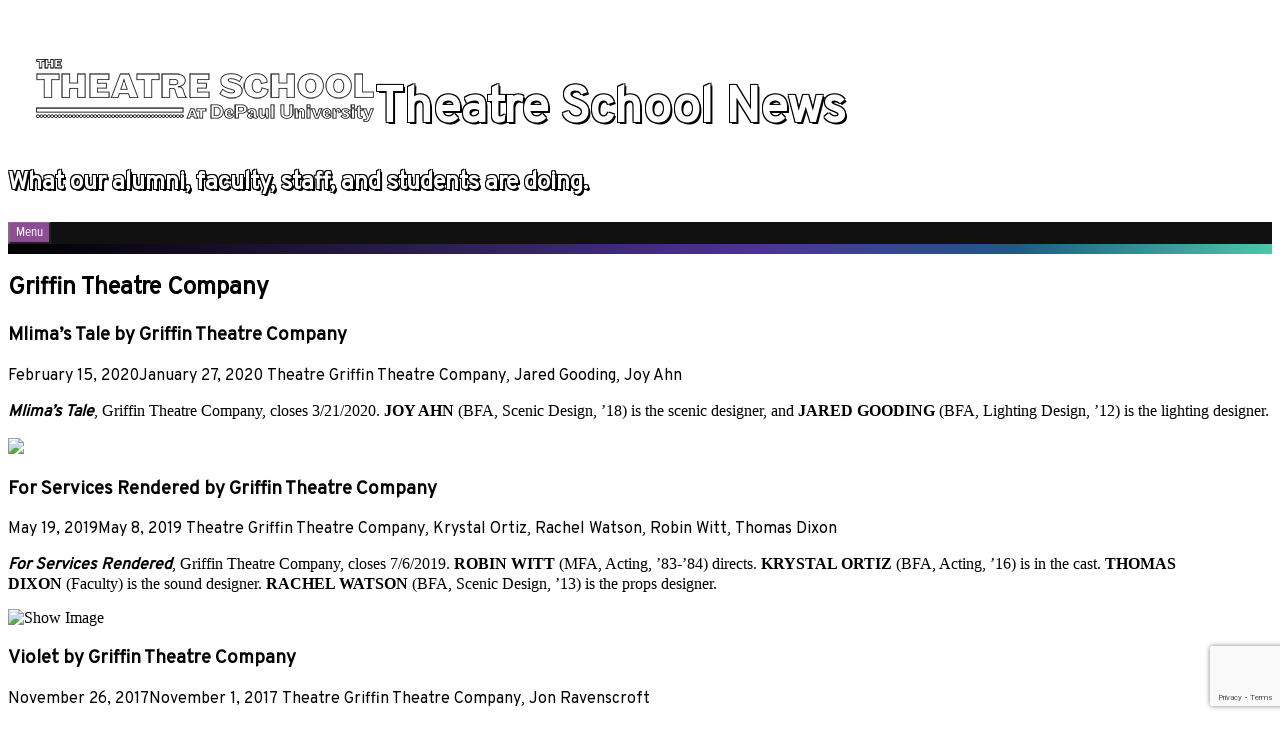

--- FILE ---
content_type: text/html; charset=UTF-8
request_url: https://blogs.depaul.edu/theatre-school-news/tag/griffin-theatre-company/
body_size: 319171
content:
<!DOCTYPE html>
<html lang="en-US">
<head>
<meta charset="UTF-8">
<meta name="viewport" content="width=device-width, initial-scale=1">
<title>Griffin Theatre Company | Theatre School News</title>
<link rel="profile" href="http://gmpg.org/xfn/11">
<link rel="pingback" href="https://blogs.depaul.edu/theatre-school-news/xmlrpc.php">
<link href='https://fonts.googleapis.com/css?family=Source+Sans+Pro:400,300,700|Open+Sans+Condensed:300,700' rel='stylesheet' type='text/css'>
<meta name='robots' content='max-image-preview:large' />
<link rel='dns-prefetch' href='//fonts.googleapis.com' />
<link rel="alternate" type="application/rss+xml" title="Theatre School News &raquo; Feed" href="https://blogs.depaul.edu/theatre-school-news/feed/" />
<link rel="alternate" type="application/rss+xml" title="Theatre School News &raquo; Comments Feed" href="https://blogs.depaul.edu/theatre-school-news/comments/feed/" />
<link rel="alternate" type="application/rss+xml" title="Theatre School News &raquo; Griffin Theatre Company Tag Feed" href="https://blogs.depaul.edu/theatre-school-news/tag/griffin-theatre-company/feed/" />
<style id='wp-img-auto-sizes-contain-inline-css' type='text/css'>
img:is([sizes=auto i],[sizes^="auto," i]){contain-intrinsic-size:3000px 1500px}
/*# sourceURL=wp-img-auto-sizes-contain-inline-css */
</style>
<link rel='stylesheet' id='dashicons-css' href='https://blogs.depaul.edu/theatre-school-news/wp-includes/css/dashicons.min.css?ver=6.9' type='text/css' media='all' />
<link rel='stylesheet' id='admin-bar-css' href='https://blogs.depaul.edu/theatre-school-news/wp-includes/css/admin-bar.min.css?ver=6.9' type='text/css' media='all' />
<style id='admin-bar-inline-css' type='text/css'>

		@media screen { html { margin-top: 32px !important; } }
		@media screen and ( max-width: 782px ) { html { margin-top: 46px !important; } }
	
@media print { #wpadminbar { display:none; } }
/*# sourceURL=admin-bar-inline-css */
</style>
<style id='wp-emoji-styles-inline-css' type='text/css'>

	img.wp-smiley, img.emoji {
		display: inline !important;
		border: none !important;
		box-shadow: none !important;
		height: 1em !important;
		width: 1em !important;
		margin: 0 0.07em !important;
		vertical-align: -0.1em !important;
		background: none !important;
		padding: 0 !important;
	}
/*# sourceURL=wp-emoji-styles-inline-css */
</style>
<style id='wp-block-library-inline-css' type='text/css'>
:root{--wp-block-synced-color:#7a00df;--wp-block-synced-color--rgb:122,0,223;--wp-bound-block-color:var(--wp-block-synced-color);--wp-editor-canvas-background:#ddd;--wp-admin-theme-color:#007cba;--wp-admin-theme-color--rgb:0,124,186;--wp-admin-theme-color-darker-10:#006ba1;--wp-admin-theme-color-darker-10--rgb:0,107,160.5;--wp-admin-theme-color-darker-20:#005a87;--wp-admin-theme-color-darker-20--rgb:0,90,135;--wp-admin-border-width-focus:2px}@media (min-resolution:192dpi){:root{--wp-admin-border-width-focus:1.5px}}.wp-element-button{cursor:pointer}:root .has-very-light-gray-background-color{background-color:#eee}:root .has-very-dark-gray-background-color{background-color:#313131}:root .has-very-light-gray-color{color:#eee}:root .has-very-dark-gray-color{color:#313131}:root .has-vivid-green-cyan-to-vivid-cyan-blue-gradient-background{background:linear-gradient(135deg,#00d084,#0693e3)}:root .has-purple-crush-gradient-background{background:linear-gradient(135deg,#34e2e4,#4721fb 50%,#ab1dfe)}:root .has-hazy-dawn-gradient-background{background:linear-gradient(135deg,#faaca8,#dad0ec)}:root .has-subdued-olive-gradient-background{background:linear-gradient(135deg,#fafae1,#67a671)}:root .has-atomic-cream-gradient-background{background:linear-gradient(135deg,#fdd79a,#004a59)}:root .has-nightshade-gradient-background{background:linear-gradient(135deg,#330968,#31cdcf)}:root .has-midnight-gradient-background{background:linear-gradient(135deg,#020381,#2874fc)}:root{--wp--preset--font-size--normal:16px;--wp--preset--font-size--huge:42px}.has-regular-font-size{font-size:1em}.has-larger-font-size{font-size:2.625em}.has-normal-font-size{font-size:var(--wp--preset--font-size--normal)}.has-huge-font-size{font-size:var(--wp--preset--font-size--huge)}.has-text-align-center{text-align:center}.has-text-align-left{text-align:left}.has-text-align-right{text-align:right}.has-fit-text{white-space:nowrap!important}#end-resizable-editor-section{display:none}.aligncenter{clear:both}.items-justified-left{justify-content:flex-start}.items-justified-center{justify-content:center}.items-justified-right{justify-content:flex-end}.items-justified-space-between{justify-content:space-between}.screen-reader-text{border:0;clip-path:inset(50%);height:1px;margin:-1px;overflow:hidden;padding:0;position:absolute;width:1px;word-wrap:normal!important}.screen-reader-text:focus{background-color:#ddd;clip-path:none;color:#444;display:block;font-size:1em;height:auto;left:5px;line-height:normal;padding:15px 23px 14px;text-decoration:none;top:5px;width:auto;z-index:100000}html :where(.has-border-color){border-style:solid}html :where([style*=border-top-color]){border-top-style:solid}html :where([style*=border-right-color]){border-right-style:solid}html :where([style*=border-bottom-color]){border-bottom-style:solid}html :where([style*=border-left-color]){border-left-style:solid}html :where([style*=border-width]){border-style:solid}html :where([style*=border-top-width]){border-top-style:solid}html :where([style*=border-right-width]){border-right-style:solid}html :where([style*=border-bottom-width]){border-bottom-style:solid}html :where([style*=border-left-width]){border-left-style:solid}html :where(img[class*=wp-image-]){height:auto;max-width:100%}:where(figure){margin:0 0 1em}html :where(.is-position-sticky){--wp-admin--admin-bar--position-offset:var(--wp-admin--admin-bar--height,0px)}@media screen and (max-width:600px){html :where(.is-position-sticky){--wp-admin--admin-bar--position-offset:0px}}

/*# sourceURL=wp-block-library-inline-css */
</style><style id='global-styles-inline-css' type='text/css'>
:root{--wp--preset--aspect-ratio--square: 1;--wp--preset--aspect-ratio--4-3: 4/3;--wp--preset--aspect-ratio--3-4: 3/4;--wp--preset--aspect-ratio--3-2: 3/2;--wp--preset--aspect-ratio--2-3: 2/3;--wp--preset--aspect-ratio--16-9: 16/9;--wp--preset--aspect-ratio--9-16: 9/16;--wp--preset--color--black: #000000;--wp--preset--color--cyan-bluish-gray: #abb8c3;--wp--preset--color--white: #ffffff;--wp--preset--color--pale-pink: #f78da7;--wp--preset--color--vivid-red: #cf2e2e;--wp--preset--color--luminous-vivid-orange: #ff6900;--wp--preset--color--luminous-vivid-amber: #fcb900;--wp--preset--color--light-green-cyan: #7bdcb5;--wp--preset--color--vivid-green-cyan: #00d084;--wp--preset--color--pale-cyan-blue: #8ed1fc;--wp--preset--color--vivid-cyan-blue: #0693e3;--wp--preset--color--vivid-purple: #9b51e0;--wp--preset--gradient--vivid-cyan-blue-to-vivid-purple: linear-gradient(135deg,rgb(6,147,227) 0%,rgb(155,81,224) 100%);--wp--preset--gradient--light-green-cyan-to-vivid-green-cyan: linear-gradient(135deg,rgb(122,220,180) 0%,rgb(0,208,130) 100%);--wp--preset--gradient--luminous-vivid-amber-to-luminous-vivid-orange: linear-gradient(135deg,rgb(252,185,0) 0%,rgb(255,105,0) 100%);--wp--preset--gradient--luminous-vivid-orange-to-vivid-red: linear-gradient(135deg,rgb(255,105,0) 0%,rgb(207,46,46) 100%);--wp--preset--gradient--very-light-gray-to-cyan-bluish-gray: linear-gradient(135deg,rgb(238,238,238) 0%,rgb(169,184,195) 100%);--wp--preset--gradient--cool-to-warm-spectrum: linear-gradient(135deg,rgb(74,234,220) 0%,rgb(151,120,209) 20%,rgb(207,42,186) 40%,rgb(238,44,130) 60%,rgb(251,105,98) 80%,rgb(254,248,76) 100%);--wp--preset--gradient--blush-light-purple: linear-gradient(135deg,rgb(255,206,236) 0%,rgb(152,150,240) 100%);--wp--preset--gradient--blush-bordeaux: linear-gradient(135deg,rgb(254,205,165) 0%,rgb(254,45,45) 50%,rgb(107,0,62) 100%);--wp--preset--gradient--luminous-dusk: linear-gradient(135deg,rgb(255,203,112) 0%,rgb(199,81,192) 50%,rgb(65,88,208) 100%);--wp--preset--gradient--pale-ocean: linear-gradient(135deg,rgb(255,245,203) 0%,rgb(182,227,212) 50%,rgb(51,167,181) 100%);--wp--preset--gradient--electric-grass: linear-gradient(135deg,rgb(202,248,128) 0%,rgb(113,206,126) 100%);--wp--preset--gradient--midnight: linear-gradient(135deg,rgb(2,3,129) 0%,rgb(40,116,252) 100%);--wp--preset--font-size--small: 13px;--wp--preset--font-size--medium: 20px;--wp--preset--font-size--large: 36px;--wp--preset--font-size--x-large: 42px;--wp--preset--spacing--20: 0.44rem;--wp--preset--spacing--30: 0.67rem;--wp--preset--spacing--40: 1rem;--wp--preset--spacing--50: 1.5rem;--wp--preset--spacing--60: 2.25rem;--wp--preset--spacing--70: 3.38rem;--wp--preset--spacing--80: 5.06rem;--wp--preset--shadow--natural: 6px 6px 9px rgba(0, 0, 0, 0.2);--wp--preset--shadow--deep: 12px 12px 50px rgba(0, 0, 0, 0.4);--wp--preset--shadow--sharp: 6px 6px 0px rgba(0, 0, 0, 0.2);--wp--preset--shadow--outlined: 6px 6px 0px -3px rgb(255, 255, 255), 6px 6px rgb(0, 0, 0);--wp--preset--shadow--crisp: 6px 6px 0px rgb(0, 0, 0);}:where(.is-layout-flex){gap: 0.5em;}:where(.is-layout-grid){gap: 0.5em;}body .is-layout-flex{display: flex;}.is-layout-flex{flex-wrap: wrap;align-items: center;}.is-layout-flex > :is(*, div){margin: 0;}body .is-layout-grid{display: grid;}.is-layout-grid > :is(*, div){margin: 0;}:where(.wp-block-columns.is-layout-flex){gap: 2em;}:where(.wp-block-columns.is-layout-grid){gap: 2em;}:where(.wp-block-post-template.is-layout-flex){gap: 1.25em;}:where(.wp-block-post-template.is-layout-grid){gap: 1.25em;}.has-black-color{color: var(--wp--preset--color--black) !important;}.has-cyan-bluish-gray-color{color: var(--wp--preset--color--cyan-bluish-gray) !important;}.has-white-color{color: var(--wp--preset--color--white) !important;}.has-pale-pink-color{color: var(--wp--preset--color--pale-pink) !important;}.has-vivid-red-color{color: var(--wp--preset--color--vivid-red) !important;}.has-luminous-vivid-orange-color{color: var(--wp--preset--color--luminous-vivid-orange) !important;}.has-luminous-vivid-amber-color{color: var(--wp--preset--color--luminous-vivid-amber) !important;}.has-light-green-cyan-color{color: var(--wp--preset--color--light-green-cyan) !important;}.has-vivid-green-cyan-color{color: var(--wp--preset--color--vivid-green-cyan) !important;}.has-pale-cyan-blue-color{color: var(--wp--preset--color--pale-cyan-blue) !important;}.has-vivid-cyan-blue-color{color: var(--wp--preset--color--vivid-cyan-blue) !important;}.has-vivid-purple-color{color: var(--wp--preset--color--vivid-purple) !important;}.has-black-background-color{background-color: var(--wp--preset--color--black) !important;}.has-cyan-bluish-gray-background-color{background-color: var(--wp--preset--color--cyan-bluish-gray) !important;}.has-white-background-color{background-color: var(--wp--preset--color--white) !important;}.has-pale-pink-background-color{background-color: var(--wp--preset--color--pale-pink) !important;}.has-vivid-red-background-color{background-color: var(--wp--preset--color--vivid-red) !important;}.has-luminous-vivid-orange-background-color{background-color: var(--wp--preset--color--luminous-vivid-orange) !important;}.has-luminous-vivid-amber-background-color{background-color: var(--wp--preset--color--luminous-vivid-amber) !important;}.has-light-green-cyan-background-color{background-color: var(--wp--preset--color--light-green-cyan) !important;}.has-vivid-green-cyan-background-color{background-color: var(--wp--preset--color--vivid-green-cyan) !important;}.has-pale-cyan-blue-background-color{background-color: var(--wp--preset--color--pale-cyan-blue) !important;}.has-vivid-cyan-blue-background-color{background-color: var(--wp--preset--color--vivid-cyan-blue) !important;}.has-vivid-purple-background-color{background-color: var(--wp--preset--color--vivid-purple) !important;}.has-black-border-color{border-color: var(--wp--preset--color--black) !important;}.has-cyan-bluish-gray-border-color{border-color: var(--wp--preset--color--cyan-bluish-gray) !important;}.has-white-border-color{border-color: var(--wp--preset--color--white) !important;}.has-pale-pink-border-color{border-color: var(--wp--preset--color--pale-pink) !important;}.has-vivid-red-border-color{border-color: var(--wp--preset--color--vivid-red) !important;}.has-luminous-vivid-orange-border-color{border-color: var(--wp--preset--color--luminous-vivid-orange) !important;}.has-luminous-vivid-amber-border-color{border-color: var(--wp--preset--color--luminous-vivid-amber) !important;}.has-light-green-cyan-border-color{border-color: var(--wp--preset--color--light-green-cyan) !important;}.has-vivid-green-cyan-border-color{border-color: var(--wp--preset--color--vivid-green-cyan) !important;}.has-pale-cyan-blue-border-color{border-color: var(--wp--preset--color--pale-cyan-blue) !important;}.has-vivid-cyan-blue-border-color{border-color: var(--wp--preset--color--vivid-cyan-blue) !important;}.has-vivid-purple-border-color{border-color: var(--wp--preset--color--vivid-purple) !important;}.has-vivid-cyan-blue-to-vivid-purple-gradient-background{background: var(--wp--preset--gradient--vivid-cyan-blue-to-vivid-purple) !important;}.has-light-green-cyan-to-vivid-green-cyan-gradient-background{background: var(--wp--preset--gradient--light-green-cyan-to-vivid-green-cyan) !important;}.has-luminous-vivid-amber-to-luminous-vivid-orange-gradient-background{background: var(--wp--preset--gradient--luminous-vivid-amber-to-luminous-vivid-orange) !important;}.has-luminous-vivid-orange-to-vivid-red-gradient-background{background: var(--wp--preset--gradient--luminous-vivid-orange-to-vivid-red) !important;}.has-very-light-gray-to-cyan-bluish-gray-gradient-background{background: var(--wp--preset--gradient--very-light-gray-to-cyan-bluish-gray) !important;}.has-cool-to-warm-spectrum-gradient-background{background: var(--wp--preset--gradient--cool-to-warm-spectrum) !important;}.has-blush-light-purple-gradient-background{background: var(--wp--preset--gradient--blush-light-purple) !important;}.has-blush-bordeaux-gradient-background{background: var(--wp--preset--gradient--blush-bordeaux) !important;}.has-luminous-dusk-gradient-background{background: var(--wp--preset--gradient--luminous-dusk) !important;}.has-pale-ocean-gradient-background{background: var(--wp--preset--gradient--pale-ocean) !important;}.has-electric-grass-gradient-background{background: var(--wp--preset--gradient--electric-grass) !important;}.has-midnight-gradient-background{background: var(--wp--preset--gradient--midnight) !important;}.has-small-font-size{font-size: var(--wp--preset--font-size--small) !important;}.has-medium-font-size{font-size: var(--wp--preset--font-size--medium) !important;}.has-large-font-size{font-size: var(--wp--preset--font-size--large) !important;}.has-x-large-font-size{font-size: var(--wp--preset--font-size--x-large) !important;}
/*# sourceURL=global-styles-inline-css */
</style>

<style id='classic-theme-styles-inline-css' type='text/css'>
/*! This file is auto-generated */
.wp-block-button__link{color:#fff;background-color:#32373c;border-radius:9999px;box-shadow:none;text-decoration:none;padding:calc(.667em + 2px) calc(1.333em + 2px);font-size:1.125em}.wp-block-file__button{background:#32373c;color:#fff;text-decoration:none}
/*# sourceURL=/wp-includes/css/classic-themes.min.css */
</style>
<link rel='stylesheet' id='big-brother-style-css' href='https://blogs.depaul.edu/theatre-school-news/wp-content/themes/depaul-blogs-default/style.css?ver=2' type='text/css' media='all' />
<link rel='stylesheet' id='big-brother-gentium-css' href='https://fonts.googleapis.com/css?family=Gentium+Basic%3A400%2C700%2C400italic%2C700italic&#038;subset=latin%2Clatin-ext&#038;ver=6.9' type='text/css' media='all' />
<link rel='stylesheet' id='big-brother-open-sans-css' href='https://fonts.googleapis.com/css?family=Open+Sans%3A400%2C800&#038;subset=latin%2Clatin-ext&#038;ver=6.9' type='text/css' media='all' />
<link rel='stylesheet' id='genericons-css' href='https://blogs.depaul.edu/theatre-school-news/wp-content/themes/depaul-blogs-default/genericons/genericons.css?ver=3.3' type='text/css' media='all' />
<script type="text/javascript" src="https://blogs.depaul.edu/theatre-school-news/wp-includes/js/jquery/jquery.min.js?ver=3.7.1" id="jquery-core-js"></script>
<script type="text/javascript" src="https://blogs.depaul.edu/theatre-school-news/wp-includes/js/jquery/jquery-migrate.min.js?ver=3.4.1" id="jquery-migrate-js"></script>
<script type="text/javascript" id="beehive-gtm-network-frontend-header-js-after">
/* <![CDATA[ */
var dataLayer = [];
(function(w,d,s,l,i){w[l]=w[l]||[];w[l].push({'gtm.start':
			new Date().getTime(),event:'gtm.js'});var f=d.getElementsByTagName(s)[0],
			j=d.createElement(s),dl=l!='dataLayer'?'&l='+l:'';j.async=true;j.src=
			'https://www.googletagmanager.com/gtm.js?id='+i+dl;f.parentNode.insertBefore(j,f);
			})(window,document,'script','dataLayer','GTM-5BRT4J');
//# sourceURL=beehive-gtm-network-frontend-header-js-after
/* ]]> */
</script>
<link rel="https://api.w.org/" href="https://blogs.depaul.edu/theatre-school-news/wp-json/" /><link rel="alternate" title="JSON" type="application/json" href="https://blogs.depaul.edu/theatre-school-news/wp-json/wp/v2/tags/128" /><link rel="EditURI" type="application/rsd+xml" title="RSD" href="https://blogs.depaul.edu/theatre-school-news/xmlrpc.php?rsd" />
<meta name="generator" content="Depaul University Blogs 6.9 - https://blogs.depaul.edu/" />
	<style>
		@media screen and (max-width: 782px) {
			#wpadminbar li#wp-admin-bar-log-in,
			#wpadminbar li#wp-admin-bar-register {
				display: block;
			}

			#wpadminbar li#wp-admin-bar-log-in a,
			#wpadminbar li#wp-admin-bar-register a {
				padding: 0 8px;
			}
		}
	</style>
<style id="simpler-css-style" type="text/css">
@import url('https://fonts.googleapis.com/css?family=Overpass&display=swap');
@import url('https://fonts.googleapis.com/css?family=proxima-nova-condensed&display=swap');
@font-face{font-family:proxima-nova-condensed;src:url([data-uri]);font-style:italic;font-weight:300}@font-face{font-family:proxima-nova-condensed;src:url([data-uri]);font-style:italic;font-weight:400}@font-face{font-family:proxima-nova-condensed;src:url([data-uri]);font-style:normal;font-weight:300}@font-face{font-family:proxima-nova-condensed;src:url([data-uri]);font-style:normal;font-weight:400}@font-face{font-family:proxima-nova-extra-condensed;src:url([data-uri]);font-style:italic;font-weight:200}@font-face{font-family:proxima-nova-extra-condensed;src:url([data-uri]);font-style:italic;font-weight:300}@font-face{font-family:proxima-nova-extra-condensed;src:url([data-uri]);font-style:normal;font-weight:200}@font-face{font-family:proxima-nova-extra-condensed;src:url([data-uri]);font-style:normal;font-weight:300}


 h2, h3, h4, h5, h6 {

    color: #111;
}

#masthead > div > h1 > a {

    color: #111;
    font-size:3.1rem;
    font-weight: 600;

}

.site-header{
border: 10px solid;
  border-image-source: linear-gradient(270.01deg, #4BC8AA 0, #205983 20.31%, #4D3592 40.1%, #000 100%);
  border-image-slice: 1;
  border-left: 0;
  border-right: 0;
  border-top:0;

}

a, a:visited {
    color: #000000;
	text-decoration: none!important;
	border-bottom:none!important;
}

 a, li a, h1, h2, h3, h4, h5, h6, nav {
    font-family: 'Overpass',proxima-nova-condensed,-apple-system,system-ui,BlinkMacSystemFont,"Segoe UI",Roboto,"Helvetica Neue",Arial,sans-serif;

    
}

a:hover {
    color: #8d4d95!important;
    text-decoration: none!important;
	
}

.entry-title a {
    color: #111;
}



.site-header {
    background: #FFF;
    background: -moz-linear-gradient(top, #FFF 0%, #FFF 100%);
    background: -webkit-gradient(linear, left top, left bottom, color-stop(0%, #FFF), color-stop(100%, #FFF));
    background: -webkit-linear-gradient(top, #FFF 0%, #FFF 100%);
    background: -o-linear-gradient(top, #FFF 0%, #FFF 100%);
    background: -ms-linear-gradient(top, #FFF 0%, #FFF 100%);
    background: linear-gradient(to bottom, #FFF 0%, #FFF 100%);
}

.main-navigation {
    background: #111;
    border-top: 4px solid #fff;
    border-bottom: none;
}

.main-navigation ul li a {
    font-family: 'proxima-nova-condensed', sans-serif;
    border-bottom: 1px solid rgba(181, 117, 189, .5);
    
}

.main-navigation ul li a:hover {
    background: #8d4d95;
    color: #fff!important;
}

.menu-toggle {
    font-family: 'proxima-nova-condensed', sans-serif;
}

.menu-toggle, .main-navigation.toggled > div > ul, .menu-toggle, .main-navigation.toggled > div > ul {
    background: #8d4d95;
    border-top: 1px solid rgba(181, 117, 189, .5);
}

button, html input[type="button"], input[type="reset"], input[type="submit"], .button, .button:visited, #infinite-handle span {
    color: #fff;
    background: #8d4d95;
}

button:hover, html input[type="button"]:hover, input[type="reset"]:hover, input[type="submit"]:hover, .button:hover {
    background: rgba(141, 77, 149, .75);
}

.site-title a {
    color: #fff!important;
    text-decoration: none;
    border-bottom: none!important;
	    text-shadow: 2px 2px 0 #000, -1px -1px 0 #000, 1px -1px 0 #000, -1px 1px 0 #000, 1px 1px 0 #000;
}

.site-title:before{

content:url([data-uri])
}

/*original logo: black with white background*/
/*
.site-title:before {
    content:url('[data-uri]');
}
*/
.breadcrumbs {
    display: none;
}

.entry-title a { 
	 color: #000000;
}

.entry-title  { 
	 color: #000000;
}

.widget-title {    
     color: #000000;    
}

.site-title {
    
     color: #FFFFFF;
     font-size:2.5em;
    
}

.site-description {
	 font-family: 'Overpass',proxima-nova-condensed,-apple-system,system-ui,BlinkMacSystemFont,"Segoe UI",Roboto,"Helvetica Neue",Arial,sans-serif;
	color: #fff;
	text-shadow: 2px 2px 0 #000, -1px -1px 0 #000, 1px -1px 0 #000, -1px 1px 0 #000, 1px 1px 0 #000;
	font-style: normal;
}

#masthead > div > h1 > a{
	padding-top:.4em;
}

li  {
    line-height: 1.4em;
    font-weight: 700;
    border-bottom: 1px solid #2c69fb;
    padding: .5em .5em .5em 1em!important;
    display: block;
  
}

li > a{
color: #555!important;
}

.quicklinks li{
	border-bottom: 0;
}


.header-image {
    background-size: cover!important;
}

@media (min-width: 1024px)
{
.site-title:before {
        padding-left:.7em!important;
    }
}

</style><!-- end of custom css -->

        <script type="text/javascript">
            var jQueryMigrateHelperHasSentDowngrade = false;

			window.onerror = function( msg, url, line, col, error ) {
				// Break out early, do not processing if a downgrade reqeust was already sent.
				if ( jQueryMigrateHelperHasSentDowngrade ) {
					return true;
                }

				var xhr = new XMLHttpRequest();
				var nonce = 'c3402e5d60';
				var jQueryFunctions = [
					'andSelf',
					'browser',
					'live',
					'boxModel',
					'support.boxModel',
					'size',
					'swap',
					'clean',
					'sub',
                ];
				var match_pattern = /\)\.(.+?) is not a function/;
                var erroredFunction = msg.match( match_pattern );

                // If there was no matching functions, do not try to downgrade.
                if ( null === erroredFunction || typeof erroredFunction !== 'object' || typeof erroredFunction[1] === "undefined" || -1 === jQueryFunctions.indexOf( erroredFunction[1] ) ) {
                    return true;
                }

                // Set that we've now attempted a downgrade request.
                jQueryMigrateHelperHasSentDowngrade = true;

				xhr.open( 'POST', 'https://blogs.depaul.edu/theatre-school-news/wp-admin/admin-ajax.php' );
				xhr.setRequestHeader( 'Content-Type', 'application/x-www-form-urlencoded' );
				xhr.onload = function () {
					var response,
                        reload = false;

					if ( 200 === xhr.status ) {
                        try {
                        	response = JSON.parse( xhr.response );

                        	reload = response.data.reload;
                        } catch ( e ) {
                        	reload = false;
                        }
                    }

					// Automatically reload the page if a deprecation caused an automatic downgrade, ensure visitors get the best possible experience.
					if ( reload ) {
						location.reload();
                    }
				};

				xhr.send( encodeURI( 'action=jquery-migrate-downgrade-version&_wpnonce=' + nonce ) );

				// Suppress error alerts in older browsers
				return true;
			}
        </script>

		<style type="text/css">
/* <![CDATA[ */
img.latex { vertical-align: middle; border: none; }
/* ]]> */
</style>

<link rel='stylesheet' id='follow-button-styles-css' href='https://blogs.depaul.edu/theatre-school-news/wp-content/plugins/subscribe-by-email/subscribe-by-email/assets//css/follow-button.css?ver=3' type='text/css' media='all' />
</head>

<body class="archive tag tag-griffin-theatre-company tag-128 admin-bar no-customize-support wp-theme-depaul-blogs-default group-blog">
<div id="page" class="hfeed site">
	<a class="skip-link screen-reader-text" href="#content">Skip to content</a>
		<header id="masthead" class="site-header clearfix" role="banner">
								<div class="header-image" style="background-image: url(https://blogs.depaul.edu/theatre-school-news/files/2020/01/city_longshot_v2.jpg); "></div>
				<div class="site-branding has-header">
			            <h1 class="site-title"><a href="https://blogs.depaul.edu/theatre-school-news/" rel="home">Theatre School News</a></h1>
			<h2 class="site-description">What our alumni, faculty, staff, and students are doing.</h2>
		</div>

		<nav id="site-navigation" class="main-navigation nav-horizontal has-header" role="navigation">
			<button class="menu-toggle" aria-controls="primary-menu" aria-expanded="false">Menu</button>
					</nav><!-- #site-navigation -->
	</header><!-- #masthead -->

	<div id="content" class="site-content clearfix">
			<div class="breadcrumbs">
			<a class="breadcrumbs-root" href="https://blogs.depaul.edu/theatre-school-news/">Home</a><span class="breadcrumbs-current">Posts tagged &#39;Griffin Theatre Company&#39;</span>		</div>
		<section class="primary content-area">
		<main id="main" class="site-main" role="main">

		
			<header class="page-header">
				<h1 class="page-title">
					Griffin Theatre Company				</h1>
							</header><!-- .page-header -->

						
				
<div class="article-wrapper">
	<article id="post-6448" class="post-6448 post type-post status-publish format-standard hentry category-theatre tag-griffin-theatre-company tag-jared-gooding tag-joy-ahn">
		<header class="entry-header">
					<h1 class="entry-title"><a href="https://blogs.depaul.edu/theatre-school-news/2020/02/15/mlimas-tale-by-griffin-theatre-company/" rel="bookmark">Mlima&#8217;s Tale by Griffin Theatre Company</a></h1>
								<div class="entry-meta">
								<span class="posted-on"><a href="https://blogs.depaul.edu/theatre-school-news/2020/02/15/mlimas-tale-by-griffin-theatre-company/" rel="bookmark"><time class="entry-date published" datetime="2020-02-15T14:51:52-06:00">February 15, 2020</time><time class="updated" datetime="2020-01-27T14:57:57-06:00">January 27, 2020</time></a></span> <span class="byline"><span class="author vcard"><a class="url fn n" href="https://blogs.depaul.edu/theatre-school-news/author/"></a></span></span>
															<span class="entry-categories"><a href="https://blogs.depaul.edu/theatre-school-news/category/theatre/" rel="category tag">Theatre</a></span>					
										<span class="entry-tags"><a href="https://blogs.depaul.edu/theatre-school-news/tag/griffin-theatre-company/" rel="tag">Griffin Theatre Company</a>, <a href="https://blogs.depaul.edu/theatre-school-news/tag/jared-gooding/" rel="tag">Jared Gooding</a>, <a href="https://blogs.depaul.edu/theatre-school-news/tag/joy-ahn/" rel="tag">Joy Ahn</a></span>												</div><!-- .entry-meta -->
					</header><!-- .entry-header -->

				<div class="entry-content">
			<p><a href="https://griffintheatre.com/"><em><strong>Mlima&#8217;s Tale</strong></em></a>, Griffin Theatre Company, closes 3/21/2020. <strong>JOY AHN </strong>(BFA, Scenic Design, &#8217;18) is the scenic designer, and <strong>JARED GOODING </strong>(BFA, Lighting Design, &#8217;12) is the lighting designer.</p>
<p><img decoding="async" src="https://griffintheatre.com/wordpress/wp-content/uploads/Milmas-Tale-790x370.jpg" /></p>
					</div><!-- .entry-content -->
		
		<footer class="entry-meta">
			
					</footer><!-- .entry-meta -->
	</article><!-- #post-## -->
</div>
			
				
<div class="article-wrapper">
	<article id="post-5595" class="post-5595 post type-post status-publish format-standard hentry category-theatre tag-griffin-theatre-company tag-krystal-ortiz tag-rachel-watson tag-robin-witt tag-thomas-dixon">
		<header class="entry-header">
					<h1 class="entry-title"><a href="https://blogs.depaul.edu/theatre-school-news/2019/05/19/for-services-rendered-by-griffin-theatre-company/" rel="bookmark">For Services Rendered by Griffin Theatre Company</a></h1>
								<div class="entry-meta">
								<span class="posted-on"><a href="https://blogs.depaul.edu/theatre-school-news/2019/05/19/for-services-rendered-by-griffin-theatre-company/" rel="bookmark"><time class="entry-date published" datetime="2019-05-19T12:33:32-05:00">May 19, 2019</time><time class="updated" datetime="2019-05-08T12:37:06-05:00">May 8, 2019</time></a></span> <span class="byline"><span class="author vcard"><a class="url fn n" href="https://blogs.depaul.edu/theatre-school-news/author/"></a></span></span>
															<span class="entry-categories"><a href="https://blogs.depaul.edu/theatre-school-news/category/theatre/" rel="category tag">Theatre</a></span>					
										<span class="entry-tags"><a href="https://blogs.depaul.edu/theatre-school-news/tag/griffin-theatre-company/" rel="tag">Griffin Theatre Company</a>, <a href="https://blogs.depaul.edu/theatre-school-news/tag/krystal-ortiz/" rel="tag">Krystal Ortiz</a>, <a href="https://blogs.depaul.edu/theatre-school-news/tag/rachel-watson/" rel="tag">Rachel Watson</a>, <a href="https://blogs.depaul.edu/theatre-school-news/tag/robin-witt/" rel="tag">Robin Witt</a>, <a href="https://blogs.depaul.edu/theatre-school-news/tag/thomas-dixon/" rel="tag">Thomas Dixon</a></span>												</div><!-- .entry-meta -->
					</header><!-- .entry-header -->

				<div class="entry-content">
			<p><a href="http://griffintheatre.com/for-services-rendered/"><em><strong>For Services Rendered</strong></em></a>, Griffin Theatre Company, closes 7/6/2019. <strong>ROBIN WITT </strong>(MFA, Acting, &#8217;83-&#8217;84) directs. <strong>KRYSTAL ORTIZ </strong>(BFA, Acting, &#8217;16) is in the cast. <strong>THOMAS DIXON </strong>(Faculty) is the sound designer. <strong>RACHEL WATSON </strong>(BFA, Scenic Design, &#8217;13) is the props designer.</p>
<p><img decoding="async" src="http://griffintheatre.com/wordpress/wp-content/uploads/Griffin-FSR-790x370.jpg" alt="Show Image" /></p>
					</div><!-- .entry-content -->
		
		<footer class="entry-meta">
			
					</footer><!-- .entry-meta -->
	</article><!-- #post-## -->
</div>
			
				
<div class="article-wrapper">
	<article id="post-3377" class="post-3377 post type-post status-publish format-standard hentry category-theatre tag-griffin-theatre-company tag-jon-ravenscroft">
		<header class="entry-header">
					<h1 class="entry-title"><a href="https://blogs.depaul.edu/theatre-school-news/2017/11/26/violet-by-griffin-theatre-company/" rel="bookmark">Violet by Griffin Theatre Company</a></h1>
								<div class="entry-meta">
								<span class="posted-on"><a href="https://blogs.depaul.edu/theatre-school-news/2017/11/26/violet-by-griffin-theatre-company/" rel="bookmark"><time class="entry-date published" datetime="2017-11-26T16:59:46-06:00">November 26, 2017</time><time class="updated" datetime="2017-11-01T17:02:24-05:00">November 1, 2017</time></a></span> <span class="byline"><span class="author vcard"><a class="url fn n" href="https://blogs.depaul.edu/theatre-school-news/author/"></a></span></span>
															<span class="entry-categories"><a href="https://blogs.depaul.edu/theatre-school-news/category/theatre/" rel="category tag">Theatre</a></span>					
										<span class="entry-tags"><a href="https://blogs.depaul.edu/theatre-school-news/tag/griffin-theatre-company/" rel="tag">Griffin Theatre Company</a>, <a href="https://blogs.depaul.edu/theatre-school-news/tag/jon-ravenscroft/" rel="tag">Jon Ravenscroft</a></span>												</div><!-- .entry-meta -->
					</header><!-- .entry-header -->

				<div class="entry-content">
			<p><a href="http://griffintheatre.com/violet/"><em><strong>Violet</strong></em></a>, Griffin Theatre Company, closes 1/13/2018. <strong>JON RAVENSCROFT </strong>(BFA, Theatre Arts, &#8217;09) is the stage manager.</p>
<p><a href="http://griffintheatre.com/violet/"><img decoding="async" class="alignnone size-full" src="https://blogs.depaul.edu/theatre-school-news/files/2017/11/violet.jpg" alt="" /></a></p>
<p>Source: <em><a href="http://griffintheatre.com/violet/">Griffin Theatre » Violet</a></em></p>
					</div><!-- .entry-content -->
		
		<footer class="entry-meta">
			
					</footer><!-- .entry-meta -->
	</article><!-- #post-## -->
</div>
			
				
<div class="article-wrapper">
	<article id="post-2252" class="post-2252 post type-post status-publish format-standard hentry category-theatre tag-christopher-jones tag-griffin-theatre-company tag-jason-vonrohn">
		<header class="entry-header">
					<h1 class="entry-title"><a href="https://blogs.depaul.edu/theatre-school-news/2017/03/26/in-to-america-at-griffin-theatre/" rel="bookmark">In to America at Griffin Theatre</a></h1>
								<div class="entry-meta">
								<span class="posted-on"><a href="https://blogs.depaul.edu/theatre-school-news/2017/03/26/in-to-america-at-griffin-theatre/" rel="bookmark"><time class="entry-date published" datetime="2017-03-26T11:30:23-05:00">March 26, 2017</time><time class="updated" datetime="2017-03-28T13:07:56-05:00">March 28, 2017</time></a></span> <span class="byline"><span class="author vcard"><a class="url fn n" href="https://blogs.depaul.edu/theatre-school-news/author/jbeck1/">TSN</a></span></span>
															<span class="entry-categories"><a href="https://blogs.depaul.edu/theatre-school-news/category/theatre/" rel="category tag">Theatre</a></span>					
										<span class="entry-tags"><a href="https://blogs.depaul.edu/theatre-school-news/tag/christopher-jones/" rel="tag">Christopher Jones</a>, <a href="https://blogs.depaul.edu/theatre-school-news/tag/griffin-theatre-company/" rel="tag">Griffin Theatre Company</a>, <a href="https://blogs.depaul.edu/theatre-school-news/tag/jason-vonrohn/" rel="tag">Jason VonRohn</a></span>												</div><!-- .entry-meta -->
					</header><!-- .entry-header -->

				<div class="entry-content">
			<p><a href="http://griffintheatre.com/in-to-america/"><em><strong>In to America</strong></em></a>, Griffin Theatre Company at The Den Theatre, closes 4/23/2017. <strong>CHRISTOPHER JONES</strong> (MFA, Acting, &#8217;16) and <strong>JASON VONROHN </strong>(MFA, Acting, &#8217;14) are in the cast.</p>
<p><a href="http://griffintheatre.com/in-to-america/"><img decoding="async" class="alignnone size-full" src="https://blogs.depaul.edu/theatre-school-news/files/2017/03/intoamerica_home2.jpg" alt="" /></a>Source: <em><a href="http://griffintheatre.com/in-to-america/">Griffin Theatre » In to America</a></em></p>
					</div><!-- .entry-content -->
		
		<footer class="entry-meta">
			
					</footer><!-- .entry-meta -->
	</article><!-- #post-## -->
</div>
			
				
<div class="article-wrapper">
	<article id="post-218" class="post-218 post type-post status-publish format-standard hentry category-theatre tag-bradford-stevens tag-griffin-theatre-company">
		<header class="entry-header">
					<h1 class="entry-title"><a href="https://blogs.depaul.edu/theatre-school-news/2016/11/19/winterset-at-griffin-theatre-company/" rel="bookmark">Winterset at Griffin Theatre Company</a></h1>
								<div class="entry-meta">
								<span class="posted-on"><a href="https://blogs.depaul.edu/theatre-school-news/2016/11/19/winterset-at-griffin-theatre-company/" rel="bookmark"><time class="entry-date published" datetime="2016-11-19T14:15:19-06:00">November 19, 2016</time><time class="updated" datetime="2016-11-29T14:15:33-06:00">November 29, 2016</time></a></span> <span class="byline"><span class="author vcard"><a class="url fn n" href="https://blogs.depaul.edu/theatre-school-news/author/jbeck1/">TSN</a></span></span>
															<span class="entry-categories"><a href="https://blogs.depaul.edu/theatre-school-news/category/theatre/" rel="category tag">Theatre</a></span>					
										<span class="entry-tags"><a href="https://blogs.depaul.edu/theatre-school-news/tag/bradford-stevens/" rel="tag">Bradford Stevens</a>, <a href="https://blogs.depaul.edu/theatre-school-news/tag/griffin-theatre-company/" rel="tag">Griffin Theatre Company</a></span>												</div><!-- .entry-meta -->
					</header><!-- .entry-header -->

				<div class="entry-content">
			<p><a href="http://griffintheatre.com/winterset/"><strong><em>Winterset</em></strong></a>, Griffin Theatre Company, closes 12/23/2016. <strong>BRADFORD STEVENS</strong> (MFA, Acting, ’02) is in the cast.</p>
<p><a href="http://griffintheatre.com/winterset/"><img decoding="async" class="alignnone size-full" src="http://griffintheatre.com/wordpress/wp-content/uploads/winterset_home.jpg" alt="" /></a>Source: <em><a href="http://griffintheatre.com/winterset/">Griffin Theatre » Winterset</a></em></p>
					</div><!-- .entry-content -->
		
		<footer class="entry-meta">
			
					</footer><!-- .entry-meta -->
	</article><!-- #post-## -->
</div>
			
				
<div class="article-wrapper">
	<article id="post-1137" class="post-1137 post type-post status-publish format-standard hentry category-theatre tag-greg-pinsoneault tag-griffin-theatre-company tag-kevin-kingston">
		<header class="entry-header">
					<h1 class="entry-title"><a href="https://blogs.depaul.edu/theatre-school-news/2016/06/06/the-birds-by-griffin-theatre-company/" rel="bookmark">The Birds by Griffin Theatre Company</a></h1>
								<div class="entry-meta">
								<span class="posted-on"><a href="https://blogs.depaul.edu/theatre-school-news/2016/06/06/the-birds-by-griffin-theatre-company/" rel="bookmark"><time class="entry-date published" datetime="2016-06-06T16:12:24-05:00">June 6, 2016</time><time class="updated" datetime="2016-12-12T16:13:17-06:00">December 12, 2016</time></a></span> <span class="byline"><span class="author vcard"><a class="url fn n" href="https://blogs.depaul.edu/theatre-school-news/author/"></a></span></span>
															<span class="entry-categories"><a href="https://blogs.depaul.edu/theatre-school-news/category/theatre/" rel="category tag">Theatre</a></span>					
										<span class="entry-tags"><a href="https://blogs.depaul.edu/theatre-school-news/tag/greg-pinsoneault/" rel="tag">Greg Pinsoneault</a>, <a href="https://blogs.depaul.edu/theatre-school-news/tag/griffin-theatre-company/" rel="tag">Griffin Theatre Company</a>, <a href="https://blogs.depaul.edu/theatre-school-news/tag/kevin-kingston/" rel="tag">Kevin Kingston</a></span>												</div><!-- .entry-meta -->
					</header><!-- .entry-header -->

				<div class="entry-content">
			<p><strong><em>The Birds</em></strong>, Griffin Theatre Company at Theater Wit, closes 7/19/15. <strong>KEVIN KINGSTON </strong>(MFA, Directing, ’14) directed. <strong>GREG PINSONEAULT </strong>(BFA, Scene Design, ’15) designed the set.</p>
<p><a href="http://griffintheatre.com/the-birds/"><img decoding="async" class="alignnone size-full" src="https://blogs.depaul.edu/theatre-school-news/files/2016/12/web_rectangle_birds_red.jpg" alt="" /></a></p>
<p>Source: <em><a href="http://griffintheatre.com/the-birds/">Griffin Theatre » The Birds</a></em></p>
					</div><!-- .entry-content -->
		
		<footer class="entry-meta">
			
					</footer><!-- .entry-meta -->
	</article><!-- #post-## -->
</div>
			
				
<div class="article-wrapper">
	<article id="post-1161" class="post-1161 post type-post status-publish format-standard hentry category-theatre tag-greg-pinsoneault tag-griffin-theatre-company tag-sadie-tremblay">
		<header class="entry-header">
					<h1 class="entry-title"><a href="https://blogs.depaul.edu/theatre-school-news/2016/06/04/bat-boy-the-musical-at-griffin-theatre/" rel="bookmark">Bat Boy the Musical at Griffin Theatre</a></h1>
								<div class="entry-meta">
								<span class="posted-on"><a href="https://blogs.depaul.edu/theatre-school-news/2016/06/04/bat-boy-the-musical-at-griffin-theatre/" rel="bookmark"><time class="entry-date published" datetime="2016-06-04T09:15:43-05:00">June 4, 2016</time><time class="updated" datetime="2016-12-13T09:17:49-06:00">December 13, 2016</time></a></span> <span class="byline"><span class="author vcard"><a class="url fn n" href="https://blogs.depaul.edu/theatre-school-news/author/"></a></span></span>
															<span class="entry-categories"><a href="https://blogs.depaul.edu/theatre-school-news/category/theatre/" rel="category tag">Theatre</a></span>					
										<span class="entry-tags"><a href="https://blogs.depaul.edu/theatre-school-news/tag/greg-pinsoneault/" rel="tag">Greg Pinsoneault</a>, <a href="https://blogs.depaul.edu/theatre-school-news/tag/griffin-theatre-company/" rel="tag">Griffin Theatre Company</a>, <a href="https://blogs.depaul.edu/theatre-school-news/tag/sadie-tremblay/" rel="tag">Sadie Tremblay</a></span>												</div><!-- .entry-meta -->
					</header><!-- .entry-header -->

				<div class="entry-content">
			<p><strong><em>Bat Boy – The Musical</em></strong>, Griffin Theatre Company at The Den Theatre, closes 7/24/16. <strong>GREG PINSONEAULT </strong>(BFA, Scene Design, ’15) is the co-scene designer and <strong>SADIE TREMBLAY</strong> (BFA, Sound Design, ’17) is the sound engineer.</p>
<p><a href="http://griffintheatre.com/bat-boy-the-musical/"><img decoding="async" class="alignnone size-full" src="https://blogs.depaul.edu/theatre-school-news/files/2016/12/BatBoy_webrec_quotes.jpg" alt="" /></a></p>
<p>Source: <em><a href="http://griffintheatre.com/bat-boy-the-musical/">Griffin Theatre » Bat Boy – The Musical</a></em></p>
					</div><!-- .entry-content -->
		
		<footer class="entry-meta">
			
					</footer><!-- .entry-meta -->
	</article><!-- #post-## -->
</div>
			
				
<div class="article-wrapper">
	<article id="post-1648" class="post-1648 post type-post status-publish format-standard hentry category-theatre tag-griffin-theatre-company tag-jon-ravenscroft">
		<header class="entry-header">
					<h1 class="entry-title"><a href="https://blogs.depaul.edu/theatre-school-news/2014/02/15/golden-boy-at-griffin-theatre/" rel="bookmark">Golden Boy at Griffin Theatre</a></h1>
								<div class="entry-meta">
								<span class="posted-on"><a href="https://blogs.depaul.edu/theatre-school-news/2014/02/15/golden-boy-at-griffin-theatre/" rel="bookmark"><time class="entry-date published" datetime="2014-02-15T15:47:23-06:00">February 15, 2014</time><time class="updated" datetime="2016-12-21T15:49:58-06:00">December 21, 2016</time></a></span> <span class="byline"><span class="author vcard"><a class="url fn n" href="https://blogs.depaul.edu/theatre-school-news/author/"></a></span></span>
															<span class="entry-categories"><a href="https://blogs.depaul.edu/theatre-school-news/category/theatre/" rel="category tag">Theatre</a></span>					
										<span class="entry-tags"><a href="https://blogs.depaul.edu/theatre-school-news/tag/griffin-theatre-company/" rel="tag">Griffin Theatre Company</a>, <a href="https://blogs.depaul.edu/theatre-school-news/tag/jon-ravenscroft/" rel="tag">Jon Ravenscroft</a></span>												</div><!-- .entry-meta -->
					</header><!-- .entry-header -->

				<div class="entry-content">
			<p><em><strong>Golden Boy</strong></em>, Griffin Theatre, closes 4/6/2014. <strong>JON RAVENSCROFT </strong>(BFA, Theatre Arts, &#8217;09) is the stage manager.</p>
<p><a href="http://griffintheatre.com/golden-boy/"><img decoding="async" class="alignnone size-full" src="https://blogs.depaul.edu/theatre-school-news/files/2016/12/Griffin_GoldenBoy_770x350.jpg" alt="" /></a></p>
<p>Source: <em><a href="http://griffintheatre.com/golden-boy/">Griffin Theatre » Golden Boy</a></em></p>
					</div><!-- .entry-content -->
		
		<footer class="entry-meta">
			
					</footer><!-- .entry-meta -->
	</article><!-- #post-## -->
</div>
			
				
<div class="article-wrapper">
	<article id="post-504" class="post-504 post type-post status-publish format-standard hentry category-theatre tag-griffin-theatre-company tag-lauren-pizzi tag-vanessa-greenway">
		<header class="entry-header">
					<h1 class="entry-title"><a href="https://blogs.depaul.edu/theatre-school-news/2013/01/05/flare-path-at-griffin-theatre-company/" rel="bookmark">Flare Path at Griffin Theatre Company</a></h1>
								<div class="entry-meta">
								<span class="posted-on"><a href="https://blogs.depaul.edu/theatre-school-news/2013/01/05/flare-path-at-griffin-theatre-company/" rel="bookmark"><time class="entry-date published" datetime="2013-01-05T11:39:24-06:00">January 5, 2013</time><time class="updated" datetime="2016-12-05T11:41:50-06:00">December 5, 2016</time></a></span> <span class="byline"><span class="author vcard"><a class="url fn n" href="https://blogs.depaul.edu/theatre-school-news/author/jbeck1/">TSN</a></span></span>
															<span class="entry-categories"><a href="https://blogs.depaul.edu/theatre-school-news/category/theatre/" rel="category tag">Theatre</a></span>					
										<span class="entry-tags"><a href="https://blogs.depaul.edu/theatre-school-news/tag/griffin-theatre-company/" rel="tag">Griffin Theatre Company</a>, <a href="https://blogs.depaul.edu/theatre-school-news/tag/lauren-pizzi/" rel="tag">Lauren Pizzi</a>, <a href="https://blogs.depaul.edu/theatre-school-news/tag/vanessa-greenway/" rel="tag">Vanessa Greenway</a></span>												</div><!-- .entry-meta -->
					</header><!-- .entry-header -->

				<div class="entry-content">
			<p><em><strong>Flare Path</strong></em>, Griffin Theatre, closes 2/24/2013. <strong>LAUREN PIZZI </strong>(MFA, Acting) and <strong>VANESSA GREENWAY </strong>(BFA, Acting, &#8217;98) are in the cast.</p>
<p><a href="http://griffintheatre.com/flare-path/"><img decoding="async" class="alignnone size-full" src="https://blogs.depaul.edu/theatre-school-news/files/2016/12/flarepath_770x350-3.jpg" alt="" /></a>Source: <em><a href="http://griffintheatre.com/flare-path/">Griffin Theatre » Flare Path</a></em></p>
					</div><!-- .entry-content -->
		
		<footer class="entry-meta">
			
					</footer><!-- .entry-meta -->
	</article><!-- #post-## -->
</div>
			
				
<div class="article-wrapper">
	<article id="post-1658" class="post-1658 post type-post status-publish format-standard hentry category-theatre tag-griffin-theatre-company tag-jeff-duhigg tag-nic-jones">
		<header class="entry-header">
					<h1 class="entry-title"><a href="https://blogs.depaul.edu/theatre-school-news/2012/01/22/punk-rock-at-griffin-theatre-company/" rel="bookmark">Punk Rock at Griffin Theatre Company</a></h1>
								<div class="entry-meta">
								<span class="posted-on"><a href="https://blogs.depaul.edu/theatre-school-news/2012/01/22/punk-rock-at-griffin-theatre-company/" rel="bookmark"><time class="entry-date published" datetime="2012-01-22T16:20:14-06:00">January 22, 2012</time><time class="updated" datetime="2016-12-21T16:23:22-06:00">December 21, 2016</time></a></span> <span class="byline"><span class="author vcard"><a class="url fn n" href="https://blogs.depaul.edu/theatre-school-news/author/"></a></span></span>
															<span class="entry-categories"><a href="https://blogs.depaul.edu/theatre-school-news/category/theatre/" rel="category tag">Theatre</a></span>					
										<span class="entry-tags"><a href="https://blogs.depaul.edu/theatre-school-news/tag/griffin-theatre-company/" rel="tag">Griffin Theatre Company</a>, <a href="https://blogs.depaul.edu/theatre-school-news/tag/jeff-duhigg/" rel="tag">Jeff Duhigg</a>, <a href="https://blogs.depaul.edu/theatre-school-news/tag/nic-jones/" rel="tag">Nic Jones</a></span>												</div><!-- .entry-meta -->
					</header><!-- .entry-header -->

				<div class="entry-content">
			<p><strong><em>Punk Rock</em></strong>, Griffin Theatre Company, closes 3/4/2012. <strong>JEFF DUHIGG </strong>(BFA, Acting, &#8217;98) is in the cast. <strong>NIC JONES </strong>(BFA, Lighting Design, &#8217;08) is the lighting designer.</p>
<p><a href="http://griffintheatre.com/punk-rock/"><img decoding="async" class="alignnone size-full" src="https://blogs.depaul.edu/theatre-school-news/files/2016/12/home_punkrock.jpg" alt="" /></a></p>
<p>Source: <em><a href="http://griffintheatre.com/punk-rock/">Griffin Theatre » Punk Rock</a></em></p>
					</div><!-- .entry-content -->
		
		<footer class="entry-meta">
			
					</footer><!-- .entry-meta -->
	</article><!-- #post-## -->
</div>
			
			
		
		</main><!-- #main -->
	</section><!-- #primary -->

					<div class="secondary widget-area" role="complementary">
			<aside id="nav_menu-3" class="widget widget_nav_menu"><h1 class="widget-title">Submit Your News</h1><div class="menu-submit-menu-container"><ul id="menu-submit-menu" class="menu"><li id="menu-item-1881" class="menu-item menu-item-type-custom menu-item-object-custom menu-item-1881"><a href="http://depaul.qualtrics.com/SE/?SID=SV_2i1UCc1lBmXL70N">News Submission Form</a></li>
</ul></div></aside><aside id="search-2" class="widget widget_search"><form role="search" method="get" class="search-form" action="https://blogs.depaul.edu/theatre-school-news/">
	<label>
		<span class="screen-reader-text">Search for:</span>
		<input type="search" class="search-field" placeholder="Search &hellip;" value="" name="s">
	</label>
	<input type="submit" class="search-submit" value="Search">
</form>
</aside>
		<aside id="recent-posts-2" class="widget widget_recent_entries">
		<h1 class="widget-title">Recent Posts</h1>
		<ul>
											<li>
					<a href="https://blogs.depaul.edu/theatre-school-news/2025/04/25/subtext-studio-theatre-2025-new-play-festival-touch-me-my-exodus/">Subtext Studio Theatre 2025 New Play Festival &#8211; Touch Me My Exodus</a>
									</li>
											<li>
					<a href="https://blogs.depaul.edu/theatre-school-news/2025/03/16/a-lie-of-the-mind/">A LIE OF THE MIND</a>
									</li>
											<li>
					<a href="https://blogs.depaul.edu/theatre-school-news/2025/03/16/english-2/">ENGLISH!</a>
									</li>
											<li>
					<a href="https://blogs.depaul.edu/theatre-school-news/2025/03/16/a-slow-air/">A Slow Air</a>
									</li>
											<li>
					<a href="https://blogs.depaul.edu/theatre-school-news/2025/03/16/amc-feature/">AMC+ Feature!</a>
									</li>
					</ul>

		</aside><aside id="archives-2" class="widget widget_archive"><h1 class="widget-title">Archives</h1>		<label class="screen-reader-text" for="archives-dropdown-2">Archives</label>
		<select id="archives-dropdown-2" name="archive-dropdown">
			
			<option value="">Select Month</option>
				<option value='https://blogs.depaul.edu/theatre-school-news/2025/04/'> April 2025 </option>
	<option value='https://blogs.depaul.edu/theatre-school-news/2025/03/'> March 2025 </option>
	<option value='https://blogs.depaul.edu/theatre-school-news/2024/10/'> October 2024 </option>
	<option value='https://blogs.depaul.edu/theatre-school-news/2024/09/'> September 2024 </option>
	<option value='https://blogs.depaul.edu/theatre-school-news/2024/08/'> August 2024 </option>
	<option value='https://blogs.depaul.edu/theatre-school-news/2024/07/'> July 2024 </option>
	<option value='https://blogs.depaul.edu/theatre-school-news/2024/06/'> June 2024 </option>
	<option value='https://blogs.depaul.edu/theatre-school-news/2024/05/'> May 2024 </option>
	<option value='https://blogs.depaul.edu/theatre-school-news/2024/04/'> April 2024 </option>
	<option value='https://blogs.depaul.edu/theatre-school-news/2024/03/'> March 2024 </option>
	<option value='https://blogs.depaul.edu/theatre-school-news/2024/02/'> February 2024 </option>
	<option value='https://blogs.depaul.edu/theatre-school-news/2024/01/'> January 2024 </option>
	<option value='https://blogs.depaul.edu/theatre-school-news/2023/12/'> December 2023 </option>
	<option value='https://blogs.depaul.edu/theatre-school-news/2023/11/'> November 2023 </option>
	<option value='https://blogs.depaul.edu/theatre-school-news/2023/10/'> October 2023 </option>
	<option value='https://blogs.depaul.edu/theatre-school-news/2023/09/'> September 2023 </option>
	<option value='https://blogs.depaul.edu/theatre-school-news/2023/08/'> August 2023 </option>
	<option value='https://blogs.depaul.edu/theatre-school-news/2023/07/'> July 2023 </option>
	<option value='https://blogs.depaul.edu/theatre-school-news/2023/06/'> June 2023 </option>
	<option value='https://blogs.depaul.edu/theatre-school-news/2023/05/'> May 2023 </option>
	<option value='https://blogs.depaul.edu/theatre-school-news/2023/03/'> March 2023 </option>
	<option value='https://blogs.depaul.edu/theatre-school-news/2023/02/'> February 2023 </option>
	<option value='https://blogs.depaul.edu/theatre-school-news/2023/01/'> January 2023 </option>
	<option value='https://blogs.depaul.edu/theatre-school-news/2022/12/'> December 2022 </option>
	<option value='https://blogs.depaul.edu/theatre-school-news/2022/11/'> November 2022 </option>
	<option value='https://blogs.depaul.edu/theatre-school-news/2022/10/'> October 2022 </option>
	<option value='https://blogs.depaul.edu/theatre-school-news/2022/09/'> September 2022 </option>
	<option value='https://blogs.depaul.edu/theatre-school-news/2022/08/'> August 2022 </option>
	<option value='https://blogs.depaul.edu/theatre-school-news/2022/07/'> July 2022 </option>
	<option value='https://blogs.depaul.edu/theatre-school-news/2022/06/'> June 2022 </option>
	<option value='https://blogs.depaul.edu/theatre-school-news/2022/05/'> May 2022 </option>
	<option value='https://blogs.depaul.edu/theatre-school-news/2022/04/'> April 2022 </option>
	<option value='https://blogs.depaul.edu/theatre-school-news/2022/03/'> March 2022 </option>
	<option value='https://blogs.depaul.edu/theatre-school-news/2022/02/'> February 2022 </option>
	<option value='https://blogs.depaul.edu/theatre-school-news/2022/01/'> January 2022 </option>
	<option value='https://blogs.depaul.edu/theatre-school-news/2021/12/'> December 2021 </option>
	<option value='https://blogs.depaul.edu/theatre-school-news/2021/11/'> November 2021 </option>
	<option value='https://blogs.depaul.edu/theatre-school-news/2021/10/'> October 2021 </option>
	<option value='https://blogs.depaul.edu/theatre-school-news/2021/09/'> September 2021 </option>
	<option value='https://blogs.depaul.edu/theatre-school-news/2021/08/'> August 2021 </option>
	<option value='https://blogs.depaul.edu/theatre-school-news/2021/07/'> July 2021 </option>
	<option value='https://blogs.depaul.edu/theatre-school-news/2021/06/'> June 2021 </option>
	<option value='https://blogs.depaul.edu/theatre-school-news/2021/05/'> May 2021 </option>
	<option value='https://blogs.depaul.edu/theatre-school-news/2021/04/'> April 2021 </option>
	<option value='https://blogs.depaul.edu/theatre-school-news/2021/03/'> March 2021 </option>
	<option value='https://blogs.depaul.edu/theatre-school-news/2021/02/'> February 2021 </option>
	<option value='https://blogs.depaul.edu/theatre-school-news/2021/01/'> January 2021 </option>
	<option value='https://blogs.depaul.edu/theatre-school-news/2020/12/'> December 2020 </option>
	<option value='https://blogs.depaul.edu/theatre-school-news/2020/11/'> November 2020 </option>
	<option value='https://blogs.depaul.edu/theatre-school-news/2020/10/'> October 2020 </option>
	<option value='https://blogs.depaul.edu/theatre-school-news/2020/09/'> September 2020 </option>
	<option value='https://blogs.depaul.edu/theatre-school-news/2020/08/'> August 2020 </option>
	<option value='https://blogs.depaul.edu/theatre-school-news/2020/07/'> July 2020 </option>
	<option value='https://blogs.depaul.edu/theatre-school-news/2020/06/'> June 2020 </option>
	<option value='https://blogs.depaul.edu/theatre-school-news/2020/05/'> May 2020 </option>
	<option value='https://blogs.depaul.edu/theatre-school-news/2020/04/'> April 2020 </option>
	<option value='https://blogs.depaul.edu/theatre-school-news/2020/03/'> March 2020 </option>
	<option value='https://blogs.depaul.edu/theatre-school-news/2020/02/'> February 2020 </option>
	<option value='https://blogs.depaul.edu/theatre-school-news/2020/01/'> January 2020 </option>
	<option value='https://blogs.depaul.edu/theatre-school-news/2019/12/'> December 2019 </option>
	<option value='https://blogs.depaul.edu/theatre-school-news/2019/11/'> November 2019 </option>
	<option value='https://blogs.depaul.edu/theatre-school-news/2019/10/'> October 2019 </option>
	<option value='https://blogs.depaul.edu/theatre-school-news/2019/09/'> September 2019 </option>
	<option value='https://blogs.depaul.edu/theatre-school-news/2019/08/'> August 2019 </option>
	<option value='https://blogs.depaul.edu/theatre-school-news/2019/07/'> July 2019 </option>
	<option value='https://blogs.depaul.edu/theatre-school-news/2019/06/'> June 2019 </option>
	<option value='https://blogs.depaul.edu/theatre-school-news/2019/05/'> May 2019 </option>
	<option value='https://blogs.depaul.edu/theatre-school-news/2019/04/'> April 2019 </option>
	<option value='https://blogs.depaul.edu/theatre-school-news/2019/03/'> March 2019 </option>
	<option value='https://blogs.depaul.edu/theatre-school-news/2019/02/'> February 2019 </option>
	<option value='https://blogs.depaul.edu/theatre-school-news/2019/01/'> January 2019 </option>
	<option value='https://blogs.depaul.edu/theatre-school-news/2018/12/'> December 2018 </option>
	<option value='https://blogs.depaul.edu/theatre-school-news/2018/11/'> November 2018 </option>
	<option value='https://blogs.depaul.edu/theatre-school-news/2018/10/'> October 2018 </option>
	<option value='https://blogs.depaul.edu/theatre-school-news/2018/09/'> September 2018 </option>
	<option value='https://blogs.depaul.edu/theatre-school-news/2018/08/'> August 2018 </option>
	<option value='https://blogs.depaul.edu/theatre-school-news/2018/07/'> July 2018 </option>
	<option value='https://blogs.depaul.edu/theatre-school-news/2018/06/'> June 2018 </option>
	<option value='https://blogs.depaul.edu/theatre-school-news/2018/05/'> May 2018 </option>
	<option value='https://blogs.depaul.edu/theatre-school-news/2018/04/'> April 2018 </option>
	<option value='https://blogs.depaul.edu/theatre-school-news/2018/03/'> March 2018 </option>
	<option value='https://blogs.depaul.edu/theatre-school-news/2018/02/'> February 2018 </option>
	<option value='https://blogs.depaul.edu/theatre-school-news/2018/01/'> January 2018 </option>
	<option value='https://blogs.depaul.edu/theatre-school-news/2017/12/'> December 2017 </option>
	<option value='https://blogs.depaul.edu/theatre-school-news/2017/11/'> November 2017 </option>
	<option value='https://blogs.depaul.edu/theatre-school-news/2017/10/'> October 2017 </option>
	<option value='https://blogs.depaul.edu/theatre-school-news/2017/09/'> September 2017 </option>
	<option value='https://blogs.depaul.edu/theatre-school-news/2017/08/'> August 2017 </option>
	<option value='https://blogs.depaul.edu/theatre-school-news/2017/07/'> July 2017 </option>
	<option value='https://blogs.depaul.edu/theatre-school-news/2017/06/'> June 2017 </option>
	<option value='https://blogs.depaul.edu/theatre-school-news/2017/05/'> May 2017 </option>
	<option value='https://blogs.depaul.edu/theatre-school-news/2017/04/'> April 2017 </option>
	<option value='https://blogs.depaul.edu/theatre-school-news/2017/03/'> March 2017 </option>
	<option value='https://blogs.depaul.edu/theatre-school-news/2017/02/'> February 2017 </option>
	<option value='https://blogs.depaul.edu/theatre-school-news/2017/01/'> January 2017 </option>
	<option value='https://blogs.depaul.edu/theatre-school-news/2016/12/'> December 2016 </option>
	<option value='https://blogs.depaul.edu/theatre-school-news/2016/11/'> November 2016 </option>
	<option value='https://blogs.depaul.edu/theatre-school-news/2016/10/'> October 2016 </option>
	<option value='https://blogs.depaul.edu/theatre-school-news/2016/09/'> September 2016 </option>
	<option value='https://blogs.depaul.edu/theatre-school-news/2016/08/'> August 2016 </option>
	<option value='https://blogs.depaul.edu/theatre-school-news/2016/07/'> July 2016 </option>
	<option value='https://blogs.depaul.edu/theatre-school-news/2016/06/'> June 2016 </option>
	<option value='https://blogs.depaul.edu/theatre-school-news/2016/05/'> May 2016 </option>
	<option value='https://blogs.depaul.edu/theatre-school-news/2016/04/'> April 2016 </option>
	<option value='https://blogs.depaul.edu/theatre-school-news/2016/03/'> March 2016 </option>
	<option value='https://blogs.depaul.edu/theatre-school-news/2016/02/'> February 2016 </option>
	<option value='https://blogs.depaul.edu/theatre-school-news/2016/01/'> January 2016 </option>
	<option value='https://blogs.depaul.edu/theatre-school-news/2015/12/'> December 2015 </option>
	<option value='https://blogs.depaul.edu/theatre-school-news/2015/11/'> November 2015 </option>
	<option value='https://blogs.depaul.edu/theatre-school-news/2015/10/'> October 2015 </option>
	<option value='https://blogs.depaul.edu/theatre-school-news/2015/09/'> September 2015 </option>
	<option value='https://blogs.depaul.edu/theatre-school-news/2015/08/'> August 2015 </option>
	<option value='https://blogs.depaul.edu/theatre-school-news/2015/07/'> July 2015 </option>
	<option value='https://blogs.depaul.edu/theatre-school-news/2015/06/'> June 2015 </option>
	<option value='https://blogs.depaul.edu/theatre-school-news/2015/05/'> May 2015 </option>
	<option value='https://blogs.depaul.edu/theatre-school-news/2015/04/'> April 2015 </option>
	<option value='https://blogs.depaul.edu/theatre-school-news/2015/02/'> February 2015 </option>
	<option value='https://blogs.depaul.edu/theatre-school-news/2015/01/'> January 2015 </option>
	<option value='https://blogs.depaul.edu/theatre-school-news/2014/11/'> November 2014 </option>
	<option value='https://blogs.depaul.edu/theatre-school-news/2014/10/'> October 2014 </option>
	<option value='https://blogs.depaul.edu/theatre-school-news/2014/09/'> September 2014 </option>
	<option value='https://blogs.depaul.edu/theatre-school-news/2014/08/'> August 2014 </option>
	<option value='https://blogs.depaul.edu/theatre-school-news/2014/07/'> July 2014 </option>
	<option value='https://blogs.depaul.edu/theatre-school-news/2014/06/'> June 2014 </option>
	<option value='https://blogs.depaul.edu/theatre-school-news/2014/05/'> May 2014 </option>
	<option value='https://blogs.depaul.edu/theatre-school-news/2014/04/'> April 2014 </option>
	<option value='https://blogs.depaul.edu/theatre-school-news/2014/03/'> March 2014 </option>
	<option value='https://blogs.depaul.edu/theatre-school-news/2014/02/'> February 2014 </option>
	<option value='https://blogs.depaul.edu/theatre-school-news/2014/01/'> January 2014 </option>
	<option value='https://blogs.depaul.edu/theatre-school-news/2013/11/'> November 2013 </option>
	<option value='https://blogs.depaul.edu/theatre-school-news/2013/10/'> October 2013 </option>
	<option value='https://blogs.depaul.edu/theatre-school-news/2013/09/'> September 2013 </option>
	<option value='https://blogs.depaul.edu/theatre-school-news/2013/08/'> August 2013 </option>
	<option value='https://blogs.depaul.edu/theatre-school-news/2013/07/'> July 2013 </option>
	<option value='https://blogs.depaul.edu/theatre-school-news/2013/06/'> June 2013 </option>
	<option value='https://blogs.depaul.edu/theatre-school-news/2013/05/'> May 2013 </option>
	<option value='https://blogs.depaul.edu/theatre-school-news/2013/04/'> April 2013 </option>
	<option value='https://blogs.depaul.edu/theatre-school-news/2013/03/'> March 2013 </option>
	<option value='https://blogs.depaul.edu/theatre-school-news/2013/02/'> February 2013 </option>
	<option value='https://blogs.depaul.edu/theatre-school-news/2013/01/'> January 2013 </option>
	<option value='https://blogs.depaul.edu/theatre-school-news/2012/10/'> October 2012 </option>
	<option value='https://blogs.depaul.edu/theatre-school-news/2012/09/'> September 2012 </option>
	<option value='https://blogs.depaul.edu/theatre-school-news/2012/08/'> August 2012 </option>
	<option value='https://blogs.depaul.edu/theatre-school-news/2012/06/'> June 2012 </option>
	<option value='https://blogs.depaul.edu/theatre-school-news/2012/05/'> May 2012 </option>
	<option value='https://blogs.depaul.edu/theatre-school-news/2012/04/'> April 2012 </option>
	<option value='https://blogs.depaul.edu/theatre-school-news/2012/02/'> February 2012 </option>
	<option value='https://blogs.depaul.edu/theatre-school-news/2012/01/'> January 2012 </option>
	<option value='https://blogs.depaul.edu/theatre-school-news/2011/10/'> October 2011 </option>
	<option value='https://blogs.depaul.edu/theatre-school-news/2011/09/'> September 2011 </option>
	<option value='https://blogs.depaul.edu/theatre-school-news/2011/08/'> August 2011 </option>
	<option value='https://blogs.depaul.edu/theatre-school-news/2011/07/'> July 2011 </option>
	<option value='https://blogs.depaul.edu/theatre-school-news/2011/05/'> May 2011 </option>
	<option value='https://blogs.depaul.edu/theatre-school-news/2011/04/'> April 2011 </option>
	<option value='https://blogs.depaul.edu/theatre-school-news/2011/01/'> January 2011 </option>
	<option value='https://blogs.depaul.edu/theatre-school-news/2010/09/'> September 2010 </option>
	<option value='https://blogs.depaul.edu/theatre-school-news/2010/07/'> July 2010 </option>
	<option value='https://blogs.depaul.edu/theatre-school-news/2010/05/'> May 2010 </option>
	<option value='https://blogs.depaul.edu/theatre-school-news/2010/01/'> January 2010 </option>
	<option value='https://blogs.depaul.edu/theatre-school-news/2009/11/'> November 2009 </option>
	<option value='https://blogs.depaul.edu/theatre-school-news/2009/09/'> September 2009 </option>
	<option value='https://blogs.depaul.edu/theatre-school-news/2009/05/'> May 2009 </option>
	<option value='https://blogs.depaul.edu/theatre-school-news/2009/03/'> March 2009 </option>
	<option value='https://blogs.depaul.edu/theatre-school-news/2008/12/'> December 2008 </option>
	<option value='https://blogs.depaul.edu/theatre-school-news/2007/10/'> October 2007 </option>
	<option value='https://blogs.depaul.edu/theatre-school-news/2007/01/'> January 2007 </option>
	<option value='https://blogs.depaul.edu/theatre-school-news/2003/10/'> October 2003 </option>
	<option value='https://blogs.depaul.edu/theatre-school-news/2000/04/'> April 2000 </option>

		</select>

			<script type="text/javascript">
/* <![CDATA[ */

( ( dropdownId ) => {
	const dropdown = document.getElementById( dropdownId );
	function onSelectChange() {
		setTimeout( () => {
			if ( 'escape' === dropdown.dataset.lastkey ) {
				return;
			}
			if ( dropdown.value ) {
				document.location.href = dropdown.value;
			}
		}, 250 );
	}
	function onKeyUp( event ) {
		if ( 'Escape' === event.key ) {
			dropdown.dataset.lastkey = 'escape';
		} else {
			delete dropdown.dataset.lastkey;
		}
	}
	function onClick() {
		delete dropdown.dataset.lastkey;
	}
	dropdown.addEventListener( 'keyup', onKeyUp );
	dropdown.addEventListener( 'click', onClick );
	dropdown.addEventListener( 'change', onSelectChange );
})( "archives-dropdown-2" );

//# sourceURL=WP_Widget_Archives%3A%3Awidget
/* ]]> */
</script>
</aside><aside id="categories-2" class="widget widget_categories"><h1 class="widget-title">Categories</h1><form action="https://blogs.depaul.edu/theatre-school-news" method="get"><label class="screen-reader-text" for="cat">Categories</label><select  name='cat' id='cat' class='postform'>
	<option value='-1'>Select Category</option>
	<option class="level-0" value="1528">Animation&nbsp;&nbsp;(12)</option>
	<option class="level-0" value="868">Commercial&nbsp;&nbsp;(2)</option>
	<option class="level-0" value="924">Dance&nbsp;&nbsp;(5)</option>
	<option class="level-0" value="222">Events&nbsp;&nbsp;(40)</option>
	<option class="level-0" value="170">Film&nbsp;&nbsp;(221)</option>
	<option class="level-0" value="979">Literature&nbsp;&nbsp;(4)</option>
	<option class="level-0" value="1247">Music&nbsp;&nbsp;(7)</option>
	<option class="level-0" value="1537">Music Video&nbsp;&nbsp;(2)</option>
	<option class="level-0" value="725">Podcast&nbsp;&nbsp;(12)</option>
	<option class="level-0" value="795">Publications&nbsp;&nbsp;(25)</option>
	<option class="level-0" value="149">Radio&nbsp;&nbsp;(6)</option>
	<option class="level-0" value="1499">Remote&nbsp;&nbsp;(18)</option>
	<option class="level-0" value="35">Television&nbsp;&nbsp;(264)</option>
	<option class="level-0" value="34">Theatre&nbsp;&nbsp;(1,367)</option>
	<option class="level-0" value="1">Uncategorized&nbsp;&nbsp;(31)</option>
	<option class="level-0" value="1539">Video Game&nbsp;&nbsp;(4)</option>
</select>
</form><script type="text/javascript">
/* <![CDATA[ */

( ( dropdownId ) => {
	const dropdown = document.getElementById( dropdownId );
	function onSelectChange() {
		setTimeout( () => {
			if ( 'escape' === dropdown.dataset.lastkey ) {
				return;
			}
			if ( dropdown.value && parseInt( dropdown.value ) > 0 && dropdown instanceof HTMLSelectElement ) {
				dropdown.parentElement.submit();
			}
		}, 250 );
	}
	function onKeyUp( event ) {
		if ( 'Escape' === event.key ) {
			dropdown.dataset.lastkey = 'escape';
		} else {
			delete dropdown.dataset.lastkey;
		}
	}
	function onClick() {
		delete dropdown.dataset.lastkey;
	}
	dropdown.addEventListener( 'keyup', onKeyUp );
	dropdown.addEventListener( 'click', onClick );
	dropdown.addEventListener( 'change', onSelectChange );
})( "cat" );

//# sourceURL=WP_Widget_Categories%3A%3Awidget
/* ]]> */
</script>
</aside><aside id="meta-2" class="widget widget_meta"><h1 class="widget-title">Meta</h1>			<ul>
						<li><a href="https://blogs.depaul.edu/theatre-school-news/wp-login.php">Log in</a></li>
			<li><a href="https://blogs.depaul.edu/theatre-school-news/feed/" title="Syndicate this site using RSS 2.0">Entries <abbr title="Really Simple Syndication">RSS</abbr></a></li>
			<li><a href="https://blogs.depaul.edu/theatre-school-news/comments/feed/" title="The latest comments to all posts in RSS">Comments <abbr title="Really Simple Syndication">RSS</abbr></a></li>
			<li><a href="http://blogs.depaul.edu/" title="Powered by DePaul University Blogs">DePaul University Blogs</a></li>
						</ul>
		</aside>		</div><!-- #secondary -->
	
	</div><!-- #content -->

	<footer id="colophon" class="site-footer" role="contentinfo">
		<div class="site-footer-wrapper">
			<div class="site-info">
								<a href="http://wordpress.org/" rel="generator">Proudly powered by WordPress</a>
				<span class="sep"> | </span>
				Theme: Big Brother by <a href="http://automattic.com" rel="designer">WordPress.com</a>.			</div><!-- .site-info -->
					</div><!-- .site-footer-wrapper -->
	</footer><!-- #colophon -->
</div><!-- #page -->

<script type="speculationrules">
{"prefetch":[{"source":"document","where":{"and":[{"href_matches":"/theatre-school-news/*"},{"not":{"href_matches":["/theatre-school-news/wp-*.php","/theatre-school-news/wp-admin/*","/theatre-school-news/files/*","/theatre-school-news/wp-content/*","/theatre-school-news/wp-content/plugins/*","/theatre-school-news/wp-content/themes/depaul-blogs-default/*","/theatre-school-news/*\\?(.+)"]}},{"not":{"selector_matches":"a[rel~=\"nofollow\"]"}},{"not":{"selector_matches":".no-prefetch, .no-prefetch a"}}]},"eagerness":"conservative"}]}
</script>
			<div aria-hidden="true" role="dialog" tabindex="-1" aria-labelledby="sbe-follow-dialog-label" aria-describedby="sbe-follow-dialog-desc" id="sbe-follow" style="bottom:-1500px" class="">
				<a aria-hidden="true" class="sbe-follow-link" href="#sbe-follow-wrap"><span>Subscribe</span></a>
				<div id="sbe-follow-wrap">

					<button type="button" class="sbe-screen-reader-text sbe-follow-dialog-close-sr">Close</button>

					
						<h2 id="sbe-follow-dialog-label">Subscribe By Email</h2>

						<form action="" method="post" id="subscribe-by-email-button-form">
							
															<p id="sbe-follow-dialog-desc">Get a weekly email of all new posts.</p>
							
							<p>
								<label class="sbe-screen-reader-text" for="sbe-follow-email">Your Email</label>
								<input type="email" name="email" id="sbe-follow-email" class="sbe-follow-email" placeholder="Your email" required/>
								<label aria-hidden="true" class="sbe-screen-reader-text" for="security-check">Leave this field blank</label>
								<input aria-hidden="true" type="text" class="screen-reader-text sbe-screen-reader-text" name="security-check" id="security-check" />
							</p>
							
							<div class="sbe-recaptcha-holder">
								<input name="g-recaptcha-response" type="hidden" class="g-recaptcha-response">
								<p class="sbe-recaptcha-privacy"><small>This form is protected by reCAPTCHA and the Google <a href="https://policies.google.com/privacy" rel="nofollow">Privacy Policy</a> and <a href="https://policies.google.com/terms" rel="nofollow">Terms of Service</a> apply.</small></p>
							</div>
							
							<input type="hidden" name="sbe-blog-id" value="10" />
							<input type="hidden" name="action" value="sbe-subscribe" />
							
							<input type="hidden" id="_wpnonce" name="_wpnonce" value="5f60cbb2d0" /><input type="hidden" name="_wp_http_referer" value="/theatre-school-news/tag/griffin-theatre-company/" />							<p><input type="submit" value="Subscribe me!" /></p>
						</form>

					
				</div>
			</div>
		<script type="text/javascript" src="https://blogs.depaul.edu/theatre-school-news/wp-includes/js/hoverintent-js.min.js?ver=2.2.1" id="hoverintent-js-js"></script>
<script type="text/javascript" src="https://blogs.depaul.edu/theatre-school-news/wp-includes/js/admin-bar.min.js?ver=6.9" id="admin-bar-js"></script>
<script type="text/javascript" id="blog_templates_front-js-extra">
/* <![CDATA[ */
var blog_templates_params = {"type":""};
//# sourceURL=blog_templates_front-js-extra
/* ]]> */
</script>
<script type="text/javascript" src="https://blogs.depaul.edu/theatre-school-news/wp-content/plugins/blogtemplates//blogtemplatesfiles/assets/js/front.js?ver=2.6.8.2" id="blog_templates_front-js"></script>
<script type="text/javascript" src="https://blogs.depaul.edu/theatre-school-news/wp-content/themes/depaul-blogs-default/js/navigation.js?ver=20120206" id="big-brother-navigation-js"></script>
<script type="text/javascript" src="https://blogs.depaul.edu/theatre-school-news/wp-content/themes/depaul-blogs-default/js/skip-link-focus-fix.js?ver=20130115" id="big-brother-skip-link-focus-fix-js"></script>
<script type="text/javascript" src="https://www.google.com/recaptcha/api.js?render=6LfKdCcsAAAAAAdcP5OSd02Z1TLESAD5Kfdz1uN-&amp;ver=6.9" id="google-recaptcha-cp-v3-js"></script>
<script type="text/javascript" id="follow-button-scripts-js-extra">
/* <![CDATA[ */
var sbe_button = {"recaptcha_v3_site_key":"6LfKdCcsAAAAAAdcP5OSd02Z1TLESAD5Kfdz1uN-"};
//# sourceURL=follow-button-scripts-js-extra
/* ]]> */
</script>
<script type="text/javascript" src="https://blogs.depaul.edu/theatre-school-news/wp-content/plugins/subscribe-by-email/subscribe-by-email/assets//js/follow-button.js?ver=4" id="follow-button-scripts-js"></script>
<script id="wp-emoji-settings" type="application/json">
{"baseUrl":"https://s.w.org/images/core/emoji/17.0.2/72x72/","ext":".png","svgUrl":"https://s.w.org/images/core/emoji/17.0.2/svg/","svgExt":".svg","source":{"concatemoji":"https://blogs.depaul.edu/theatre-school-news/wp-includes/js/wp-emoji-release.min.js?ver=6.9"}}
</script>
<script type="module">
/* <![CDATA[ */
/*! This file is auto-generated */
const a=JSON.parse(document.getElementById("wp-emoji-settings").textContent),o=(window._wpemojiSettings=a,"wpEmojiSettingsSupports"),s=["flag","emoji"];function i(e){try{var t={supportTests:e,timestamp:(new Date).valueOf()};sessionStorage.setItem(o,JSON.stringify(t))}catch(e){}}function c(e,t,n){e.clearRect(0,0,e.canvas.width,e.canvas.height),e.fillText(t,0,0);t=new Uint32Array(e.getImageData(0,0,e.canvas.width,e.canvas.height).data);e.clearRect(0,0,e.canvas.width,e.canvas.height),e.fillText(n,0,0);const a=new Uint32Array(e.getImageData(0,0,e.canvas.width,e.canvas.height).data);return t.every((e,t)=>e===a[t])}function p(e,t){e.clearRect(0,0,e.canvas.width,e.canvas.height),e.fillText(t,0,0);var n=e.getImageData(16,16,1,1);for(let e=0;e<n.data.length;e++)if(0!==n.data[e])return!1;return!0}function u(e,t,n,a){switch(t){case"flag":return n(e,"\ud83c\udff3\ufe0f\u200d\u26a7\ufe0f","\ud83c\udff3\ufe0f\u200b\u26a7\ufe0f")?!1:!n(e,"\ud83c\udde8\ud83c\uddf6","\ud83c\udde8\u200b\ud83c\uddf6")&&!n(e,"\ud83c\udff4\udb40\udc67\udb40\udc62\udb40\udc65\udb40\udc6e\udb40\udc67\udb40\udc7f","\ud83c\udff4\u200b\udb40\udc67\u200b\udb40\udc62\u200b\udb40\udc65\u200b\udb40\udc6e\u200b\udb40\udc67\u200b\udb40\udc7f");case"emoji":return!a(e,"\ud83e\u1fac8")}return!1}function f(e,t,n,a){let r;const o=(r="undefined"!=typeof WorkerGlobalScope&&self instanceof WorkerGlobalScope?new OffscreenCanvas(300,150):document.createElement("canvas")).getContext("2d",{willReadFrequently:!0}),s=(o.textBaseline="top",o.font="600 32px Arial",{});return e.forEach(e=>{s[e]=t(o,e,n,a)}),s}function r(e){var t=document.createElement("script");t.src=e,t.defer=!0,document.head.appendChild(t)}a.supports={everything:!0,everythingExceptFlag:!0},new Promise(t=>{let n=function(){try{var e=JSON.parse(sessionStorage.getItem(o));if("object"==typeof e&&"number"==typeof e.timestamp&&(new Date).valueOf()<e.timestamp+604800&&"object"==typeof e.supportTests)return e.supportTests}catch(e){}return null}();if(!n){if("undefined"!=typeof Worker&&"undefined"!=typeof OffscreenCanvas&&"undefined"!=typeof URL&&URL.createObjectURL&&"undefined"!=typeof Blob)try{var e="postMessage("+f.toString()+"("+[JSON.stringify(s),u.toString(),c.toString(),p.toString()].join(",")+"));",a=new Blob([e],{type:"text/javascript"});const r=new Worker(URL.createObjectURL(a),{name:"wpTestEmojiSupports"});return void(r.onmessage=e=>{i(n=e.data),r.terminate(),t(n)})}catch(e){}i(n=f(s,u,c,p))}t(n)}).then(e=>{for(const n in e)a.supports[n]=e[n],a.supports.everything=a.supports.everything&&a.supports[n],"flag"!==n&&(a.supports.everythingExceptFlag=a.supports.everythingExceptFlag&&a.supports[n]);var t;a.supports.everythingExceptFlag=a.supports.everythingExceptFlag&&!a.supports.flag,a.supports.everything||((t=a.source||{}).concatemoji?r(t.concatemoji):t.wpemoji&&t.twemoji&&(r(t.twemoji),r(t.wpemoji)))});
//# sourceURL=https://blogs.depaul.edu/theatre-school-news/wp-includes/js/wp-emoji-loader.min.js
/* ]]> */
</script>
		<div id="wpadminbar" class="nojq nojs">
							<a class="screen-reader-shortcut" href="#wp-toolbar" tabindex="1">Skip to toolbar</a>
						<div class="quicklinks" id="wp-toolbar" role="navigation" aria-label="Toolbar">
				<ul role='menu' id='wp-admin-bar-top-secondary' class="ab-top-secondary ab-top-menu"><li role='group' id='wp-admin-bar-log-in'><a class='ab-item' role="menuitem" href='https://blogs.depaul.edu/theatre-school-news/wp-login.php'>Log In</a></li><li role='group' id='wp-admin-bar-search' class="admin-bar-search"><div class="ab-item ab-empty-item" tabindex="-1" role="menuitem"><form action="https://blogs.depaul.edu/theatre-school-news/" method="get" id="adminbarsearch"><input class="adminbar-input" name="s" id="adminbar-search" type="text" value="" maxlength="150" /><label for="adminbar-search" class="screen-reader-text">Search</label><input type="submit" class="adminbar-button" value="Search" /></form></div></li></ul>			</div>
		</div>

		
</body>
</html>

--- FILE ---
content_type: text/html; charset=utf-8
request_url: https://www.google.com/recaptcha/api2/anchor?ar=1&k=6LfKdCcsAAAAAAdcP5OSd02Z1TLESAD5Kfdz1uN-&co=aHR0cHM6Ly9ibG9ncy5kZXBhdWwuZWR1OjQ0Mw..&hl=en&v=PoyoqOPhxBO7pBk68S4YbpHZ&size=invisible&anchor-ms=20000&execute-ms=30000&cb=tvhs932aeiel
body_size: 48597
content:
<!DOCTYPE HTML><html dir="ltr" lang="en"><head><meta http-equiv="Content-Type" content="text/html; charset=UTF-8">
<meta http-equiv="X-UA-Compatible" content="IE=edge">
<title>reCAPTCHA</title>
<style type="text/css">
/* cyrillic-ext */
@font-face {
  font-family: 'Roboto';
  font-style: normal;
  font-weight: 400;
  font-stretch: 100%;
  src: url(//fonts.gstatic.com/s/roboto/v48/KFO7CnqEu92Fr1ME7kSn66aGLdTylUAMa3GUBHMdazTgWw.woff2) format('woff2');
  unicode-range: U+0460-052F, U+1C80-1C8A, U+20B4, U+2DE0-2DFF, U+A640-A69F, U+FE2E-FE2F;
}
/* cyrillic */
@font-face {
  font-family: 'Roboto';
  font-style: normal;
  font-weight: 400;
  font-stretch: 100%;
  src: url(//fonts.gstatic.com/s/roboto/v48/KFO7CnqEu92Fr1ME7kSn66aGLdTylUAMa3iUBHMdazTgWw.woff2) format('woff2');
  unicode-range: U+0301, U+0400-045F, U+0490-0491, U+04B0-04B1, U+2116;
}
/* greek-ext */
@font-face {
  font-family: 'Roboto';
  font-style: normal;
  font-weight: 400;
  font-stretch: 100%;
  src: url(//fonts.gstatic.com/s/roboto/v48/KFO7CnqEu92Fr1ME7kSn66aGLdTylUAMa3CUBHMdazTgWw.woff2) format('woff2');
  unicode-range: U+1F00-1FFF;
}
/* greek */
@font-face {
  font-family: 'Roboto';
  font-style: normal;
  font-weight: 400;
  font-stretch: 100%;
  src: url(//fonts.gstatic.com/s/roboto/v48/KFO7CnqEu92Fr1ME7kSn66aGLdTylUAMa3-UBHMdazTgWw.woff2) format('woff2');
  unicode-range: U+0370-0377, U+037A-037F, U+0384-038A, U+038C, U+038E-03A1, U+03A3-03FF;
}
/* math */
@font-face {
  font-family: 'Roboto';
  font-style: normal;
  font-weight: 400;
  font-stretch: 100%;
  src: url(//fonts.gstatic.com/s/roboto/v48/KFO7CnqEu92Fr1ME7kSn66aGLdTylUAMawCUBHMdazTgWw.woff2) format('woff2');
  unicode-range: U+0302-0303, U+0305, U+0307-0308, U+0310, U+0312, U+0315, U+031A, U+0326-0327, U+032C, U+032F-0330, U+0332-0333, U+0338, U+033A, U+0346, U+034D, U+0391-03A1, U+03A3-03A9, U+03B1-03C9, U+03D1, U+03D5-03D6, U+03F0-03F1, U+03F4-03F5, U+2016-2017, U+2034-2038, U+203C, U+2040, U+2043, U+2047, U+2050, U+2057, U+205F, U+2070-2071, U+2074-208E, U+2090-209C, U+20D0-20DC, U+20E1, U+20E5-20EF, U+2100-2112, U+2114-2115, U+2117-2121, U+2123-214F, U+2190, U+2192, U+2194-21AE, U+21B0-21E5, U+21F1-21F2, U+21F4-2211, U+2213-2214, U+2216-22FF, U+2308-230B, U+2310, U+2319, U+231C-2321, U+2336-237A, U+237C, U+2395, U+239B-23B7, U+23D0, U+23DC-23E1, U+2474-2475, U+25AF, U+25B3, U+25B7, U+25BD, U+25C1, U+25CA, U+25CC, U+25FB, U+266D-266F, U+27C0-27FF, U+2900-2AFF, U+2B0E-2B11, U+2B30-2B4C, U+2BFE, U+3030, U+FF5B, U+FF5D, U+1D400-1D7FF, U+1EE00-1EEFF;
}
/* symbols */
@font-face {
  font-family: 'Roboto';
  font-style: normal;
  font-weight: 400;
  font-stretch: 100%;
  src: url(//fonts.gstatic.com/s/roboto/v48/KFO7CnqEu92Fr1ME7kSn66aGLdTylUAMaxKUBHMdazTgWw.woff2) format('woff2');
  unicode-range: U+0001-000C, U+000E-001F, U+007F-009F, U+20DD-20E0, U+20E2-20E4, U+2150-218F, U+2190, U+2192, U+2194-2199, U+21AF, U+21E6-21F0, U+21F3, U+2218-2219, U+2299, U+22C4-22C6, U+2300-243F, U+2440-244A, U+2460-24FF, U+25A0-27BF, U+2800-28FF, U+2921-2922, U+2981, U+29BF, U+29EB, U+2B00-2BFF, U+4DC0-4DFF, U+FFF9-FFFB, U+10140-1018E, U+10190-1019C, U+101A0, U+101D0-101FD, U+102E0-102FB, U+10E60-10E7E, U+1D2C0-1D2D3, U+1D2E0-1D37F, U+1F000-1F0FF, U+1F100-1F1AD, U+1F1E6-1F1FF, U+1F30D-1F30F, U+1F315, U+1F31C, U+1F31E, U+1F320-1F32C, U+1F336, U+1F378, U+1F37D, U+1F382, U+1F393-1F39F, U+1F3A7-1F3A8, U+1F3AC-1F3AF, U+1F3C2, U+1F3C4-1F3C6, U+1F3CA-1F3CE, U+1F3D4-1F3E0, U+1F3ED, U+1F3F1-1F3F3, U+1F3F5-1F3F7, U+1F408, U+1F415, U+1F41F, U+1F426, U+1F43F, U+1F441-1F442, U+1F444, U+1F446-1F449, U+1F44C-1F44E, U+1F453, U+1F46A, U+1F47D, U+1F4A3, U+1F4B0, U+1F4B3, U+1F4B9, U+1F4BB, U+1F4BF, U+1F4C8-1F4CB, U+1F4D6, U+1F4DA, U+1F4DF, U+1F4E3-1F4E6, U+1F4EA-1F4ED, U+1F4F7, U+1F4F9-1F4FB, U+1F4FD-1F4FE, U+1F503, U+1F507-1F50B, U+1F50D, U+1F512-1F513, U+1F53E-1F54A, U+1F54F-1F5FA, U+1F610, U+1F650-1F67F, U+1F687, U+1F68D, U+1F691, U+1F694, U+1F698, U+1F6AD, U+1F6B2, U+1F6B9-1F6BA, U+1F6BC, U+1F6C6-1F6CF, U+1F6D3-1F6D7, U+1F6E0-1F6EA, U+1F6F0-1F6F3, U+1F6F7-1F6FC, U+1F700-1F7FF, U+1F800-1F80B, U+1F810-1F847, U+1F850-1F859, U+1F860-1F887, U+1F890-1F8AD, U+1F8B0-1F8BB, U+1F8C0-1F8C1, U+1F900-1F90B, U+1F93B, U+1F946, U+1F984, U+1F996, U+1F9E9, U+1FA00-1FA6F, U+1FA70-1FA7C, U+1FA80-1FA89, U+1FA8F-1FAC6, U+1FACE-1FADC, U+1FADF-1FAE9, U+1FAF0-1FAF8, U+1FB00-1FBFF;
}
/* vietnamese */
@font-face {
  font-family: 'Roboto';
  font-style: normal;
  font-weight: 400;
  font-stretch: 100%;
  src: url(//fonts.gstatic.com/s/roboto/v48/KFO7CnqEu92Fr1ME7kSn66aGLdTylUAMa3OUBHMdazTgWw.woff2) format('woff2');
  unicode-range: U+0102-0103, U+0110-0111, U+0128-0129, U+0168-0169, U+01A0-01A1, U+01AF-01B0, U+0300-0301, U+0303-0304, U+0308-0309, U+0323, U+0329, U+1EA0-1EF9, U+20AB;
}
/* latin-ext */
@font-face {
  font-family: 'Roboto';
  font-style: normal;
  font-weight: 400;
  font-stretch: 100%;
  src: url(//fonts.gstatic.com/s/roboto/v48/KFO7CnqEu92Fr1ME7kSn66aGLdTylUAMa3KUBHMdazTgWw.woff2) format('woff2');
  unicode-range: U+0100-02BA, U+02BD-02C5, U+02C7-02CC, U+02CE-02D7, U+02DD-02FF, U+0304, U+0308, U+0329, U+1D00-1DBF, U+1E00-1E9F, U+1EF2-1EFF, U+2020, U+20A0-20AB, U+20AD-20C0, U+2113, U+2C60-2C7F, U+A720-A7FF;
}
/* latin */
@font-face {
  font-family: 'Roboto';
  font-style: normal;
  font-weight: 400;
  font-stretch: 100%;
  src: url(//fonts.gstatic.com/s/roboto/v48/KFO7CnqEu92Fr1ME7kSn66aGLdTylUAMa3yUBHMdazQ.woff2) format('woff2');
  unicode-range: U+0000-00FF, U+0131, U+0152-0153, U+02BB-02BC, U+02C6, U+02DA, U+02DC, U+0304, U+0308, U+0329, U+2000-206F, U+20AC, U+2122, U+2191, U+2193, U+2212, U+2215, U+FEFF, U+FFFD;
}
/* cyrillic-ext */
@font-face {
  font-family: 'Roboto';
  font-style: normal;
  font-weight: 500;
  font-stretch: 100%;
  src: url(//fonts.gstatic.com/s/roboto/v48/KFO7CnqEu92Fr1ME7kSn66aGLdTylUAMa3GUBHMdazTgWw.woff2) format('woff2');
  unicode-range: U+0460-052F, U+1C80-1C8A, U+20B4, U+2DE0-2DFF, U+A640-A69F, U+FE2E-FE2F;
}
/* cyrillic */
@font-face {
  font-family: 'Roboto';
  font-style: normal;
  font-weight: 500;
  font-stretch: 100%;
  src: url(//fonts.gstatic.com/s/roboto/v48/KFO7CnqEu92Fr1ME7kSn66aGLdTylUAMa3iUBHMdazTgWw.woff2) format('woff2');
  unicode-range: U+0301, U+0400-045F, U+0490-0491, U+04B0-04B1, U+2116;
}
/* greek-ext */
@font-face {
  font-family: 'Roboto';
  font-style: normal;
  font-weight: 500;
  font-stretch: 100%;
  src: url(//fonts.gstatic.com/s/roboto/v48/KFO7CnqEu92Fr1ME7kSn66aGLdTylUAMa3CUBHMdazTgWw.woff2) format('woff2');
  unicode-range: U+1F00-1FFF;
}
/* greek */
@font-face {
  font-family: 'Roboto';
  font-style: normal;
  font-weight: 500;
  font-stretch: 100%;
  src: url(//fonts.gstatic.com/s/roboto/v48/KFO7CnqEu92Fr1ME7kSn66aGLdTylUAMa3-UBHMdazTgWw.woff2) format('woff2');
  unicode-range: U+0370-0377, U+037A-037F, U+0384-038A, U+038C, U+038E-03A1, U+03A3-03FF;
}
/* math */
@font-face {
  font-family: 'Roboto';
  font-style: normal;
  font-weight: 500;
  font-stretch: 100%;
  src: url(//fonts.gstatic.com/s/roboto/v48/KFO7CnqEu92Fr1ME7kSn66aGLdTylUAMawCUBHMdazTgWw.woff2) format('woff2');
  unicode-range: U+0302-0303, U+0305, U+0307-0308, U+0310, U+0312, U+0315, U+031A, U+0326-0327, U+032C, U+032F-0330, U+0332-0333, U+0338, U+033A, U+0346, U+034D, U+0391-03A1, U+03A3-03A9, U+03B1-03C9, U+03D1, U+03D5-03D6, U+03F0-03F1, U+03F4-03F5, U+2016-2017, U+2034-2038, U+203C, U+2040, U+2043, U+2047, U+2050, U+2057, U+205F, U+2070-2071, U+2074-208E, U+2090-209C, U+20D0-20DC, U+20E1, U+20E5-20EF, U+2100-2112, U+2114-2115, U+2117-2121, U+2123-214F, U+2190, U+2192, U+2194-21AE, U+21B0-21E5, U+21F1-21F2, U+21F4-2211, U+2213-2214, U+2216-22FF, U+2308-230B, U+2310, U+2319, U+231C-2321, U+2336-237A, U+237C, U+2395, U+239B-23B7, U+23D0, U+23DC-23E1, U+2474-2475, U+25AF, U+25B3, U+25B7, U+25BD, U+25C1, U+25CA, U+25CC, U+25FB, U+266D-266F, U+27C0-27FF, U+2900-2AFF, U+2B0E-2B11, U+2B30-2B4C, U+2BFE, U+3030, U+FF5B, U+FF5D, U+1D400-1D7FF, U+1EE00-1EEFF;
}
/* symbols */
@font-face {
  font-family: 'Roboto';
  font-style: normal;
  font-weight: 500;
  font-stretch: 100%;
  src: url(//fonts.gstatic.com/s/roboto/v48/KFO7CnqEu92Fr1ME7kSn66aGLdTylUAMaxKUBHMdazTgWw.woff2) format('woff2');
  unicode-range: U+0001-000C, U+000E-001F, U+007F-009F, U+20DD-20E0, U+20E2-20E4, U+2150-218F, U+2190, U+2192, U+2194-2199, U+21AF, U+21E6-21F0, U+21F3, U+2218-2219, U+2299, U+22C4-22C6, U+2300-243F, U+2440-244A, U+2460-24FF, U+25A0-27BF, U+2800-28FF, U+2921-2922, U+2981, U+29BF, U+29EB, U+2B00-2BFF, U+4DC0-4DFF, U+FFF9-FFFB, U+10140-1018E, U+10190-1019C, U+101A0, U+101D0-101FD, U+102E0-102FB, U+10E60-10E7E, U+1D2C0-1D2D3, U+1D2E0-1D37F, U+1F000-1F0FF, U+1F100-1F1AD, U+1F1E6-1F1FF, U+1F30D-1F30F, U+1F315, U+1F31C, U+1F31E, U+1F320-1F32C, U+1F336, U+1F378, U+1F37D, U+1F382, U+1F393-1F39F, U+1F3A7-1F3A8, U+1F3AC-1F3AF, U+1F3C2, U+1F3C4-1F3C6, U+1F3CA-1F3CE, U+1F3D4-1F3E0, U+1F3ED, U+1F3F1-1F3F3, U+1F3F5-1F3F7, U+1F408, U+1F415, U+1F41F, U+1F426, U+1F43F, U+1F441-1F442, U+1F444, U+1F446-1F449, U+1F44C-1F44E, U+1F453, U+1F46A, U+1F47D, U+1F4A3, U+1F4B0, U+1F4B3, U+1F4B9, U+1F4BB, U+1F4BF, U+1F4C8-1F4CB, U+1F4D6, U+1F4DA, U+1F4DF, U+1F4E3-1F4E6, U+1F4EA-1F4ED, U+1F4F7, U+1F4F9-1F4FB, U+1F4FD-1F4FE, U+1F503, U+1F507-1F50B, U+1F50D, U+1F512-1F513, U+1F53E-1F54A, U+1F54F-1F5FA, U+1F610, U+1F650-1F67F, U+1F687, U+1F68D, U+1F691, U+1F694, U+1F698, U+1F6AD, U+1F6B2, U+1F6B9-1F6BA, U+1F6BC, U+1F6C6-1F6CF, U+1F6D3-1F6D7, U+1F6E0-1F6EA, U+1F6F0-1F6F3, U+1F6F7-1F6FC, U+1F700-1F7FF, U+1F800-1F80B, U+1F810-1F847, U+1F850-1F859, U+1F860-1F887, U+1F890-1F8AD, U+1F8B0-1F8BB, U+1F8C0-1F8C1, U+1F900-1F90B, U+1F93B, U+1F946, U+1F984, U+1F996, U+1F9E9, U+1FA00-1FA6F, U+1FA70-1FA7C, U+1FA80-1FA89, U+1FA8F-1FAC6, U+1FACE-1FADC, U+1FADF-1FAE9, U+1FAF0-1FAF8, U+1FB00-1FBFF;
}
/* vietnamese */
@font-face {
  font-family: 'Roboto';
  font-style: normal;
  font-weight: 500;
  font-stretch: 100%;
  src: url(//fonts.gstatic.com/s/roboto/v48/KFO7CnqEu92Fr1ME7kSn66aGLdTylUAMa3OUBHMdazTgWw.woff2) format('woff2');
  unicode-range: U+0102-0103, U+0110-0111, U+0128-0129, U+0168-0169, U+01A0-01A1, U+01AF-01B0, U+0300-0301, U+0303-0304, U+0308-0309, U+0323, U+0329, U+1EA0-1EF9, U+20AB;
}
/* latin-ext */
@font-face {
  font-family: 'Roboto';
  font-style: normal;
  font-weight: 500;
  font-stretch: 100%;
  src: url(//fonts.gstatic.com/s/roboto/v48/KFO7CnqEu92Fr1ME7kSn66aGLdTylUAMa3KUBHMdazTgWw.woff2) format('woff2');
  unicode-range: U+0100-02BA, U+02BD-02C5, U+02C7-02CC, U+02CE-02D7, U+02DD-02FF, U+0304, U+0308, U+0329, U+1D00-1DBF, U+1E00-1E9F, U+1EF2-1EFF, U+2020, U+20A0-20AB, U+20AD-20C0, U+2113, U+2C60-2C7F, U+A720-A7FF;
}
/* latin */
@font-face {
  font-family: 'Roboto';
  font-style: normal;
  font-weight: 500;
  font-stretch: 100%;
  src: url(//fonts.gstatic.com/s/roboto/v48/KFO7CnqEu92Fr1ME7kSn66aGLdTylUAMa3yUBHMdazQ.woff2) format('woff2');
  unicode-range: U+0000-00FF, U+0131, U+0152-0153, U+02BB-02BC, U+02C6, U+02DA, U+02DC, U+0304, U+0308, U+0329, U+2000-206F, U+20AC, U+2122, U+2191, U+2193, U+2212, U+2215, U+FEFF, U+FFFD;
}
/* cyrillic-ext */
@font-face {
  font-family: 'Roboto';
  font-style: normal;
  font-weight: 900;
  font-stretch: 100%;
  src: url(//fonts.gstatic.com/s/roboto/v48/KFO7CnqEu92Fr1ME7kSn66aGLdTylUAMa3GUBHMdazTgWw.woff2) format('woff2');
  unicode-range: U+0460-052F, U+1C80-1C8A, U+20B4, U+2DE0-2DFF, U+A640-A69F, U+FE2E-FE2F;
}
/* cyrillic */
@font-face {
  font-family: 'Roboto';
  font-style: normal;
  font-weight: 900;
  font-stretch: 100%;
  src: url(//fonts.gstatic.com/s/roboto/v48/KFO7CnqEu92Fr1ME7kSn66aGLdTylUAMa3iUBHMdazTgWw.woff2) format('woff2');
  unicode-range: U+0301, U+0400-045F, U+0490-0491, U+04B0-04B1, U+2116;
}
/* greek-ext */
@font-face {
  font-family: 'Roboto';
  font-style: normal;
  font-weight: 900;
  font-stretch: 100%;
  src: url(//fonts.gstatic.com/s/roboto/v48/KFO7CnqEu92Fr1ME7kSn66aGLdTylUAMa3CUBHMdazTgWw.woff2) format('woff2');
  unicode-range: U+1F00-1FFF;
}
/* greek */
@font-face {
  font-family: 'Roboto';
  font-style: normal;
  font-weight: 900;
  font-stretch: 100%;
  src: url(//fonts.gstatic.com/s/roboto/v48/KFO7CnqEu92Fr1ME7kSn66aGLdTylUAMa3-UBHMdazTgWw.woff2) format('woff2');
  unicode-range: U+0370-0377, U+037A-037F, U+0384-038A, U+038C, U+038E-03A1, U+03A3-03FF;
}
/* math */
@font-face {
  font-family: 'Roboto';
  font-style: normal;
  font-weight: 900;
  font-stretch: 100%;
  src: url(//fonts.gstatic.com/s/roboto/v48/KFO7CnqEu92Fr1ME7kSn66aGLdTylUAMawCUBHMdazTgWw.woff2) format('woff2');
  unicode-range: U+0302-0303, U+0305, U+0307-0308, U+0310, U+0312, U+0315, U+031A, U+0326-0327, U+032C, U+032F-0330, U+0332-0333, U+0338, U+033A, U+0346, U+034D, U+0391-03A1, U+03A3-03A9, U+03B1-03C9, U+03D1, U+03D5-03D6, U+03F0-03F1, U+03F4-03F5, U+2016-2017, U+2034-2038, U+203C, U+2040, U+2043, U+2047, U+2050, U+2057, U+205F, U+2070-2071, U+2074-208E, U+2090-209C, U+20D0-20DC, U+20E1, U+20E5-20EF, U+2100-2112, U+2114-2115, U+2117-2121, U+2123-214F, U+2190, U+2192, U+2194-21AE, U+21B0-21E5, U+21F1-21F2, U+21F4-2211, U+2213-2214, U+2216-22FF, U+2308-230B, U+2310, U+2319, U+231C-2321, U+2336-237A, U+237C, U+2395, U+239B-23B7, U+23D0, U+23DC-23E1, U+2474-2475, U+25AF, U+25B3, U+25B7, U+25BD, U+25C1, U+25CA, U+25CC, U+25FB, U+266D-266F, U+27C0-27FF, U+2900-2AFF, U+2B0E-2B11, U+2B30-2B4C, U+2BFE, U+3030, U+FF5B, U+FF5D, U+1D400-1D7FF, U+1EE00-1EEFF;
}
/* symbols */
@font-face {
  font-family: 'Roboto';
  font-style: normal;
  font-weight: 900;
  font-stretch: 100%;
  src: url(//fonts.gstatic.com/s/roboto/v48/KFO7CnqEu92Fr1ME7kSn66aGLdTylUAMaxKUBHMdazTgWw.woff2) format('woff2');
  unicode-range: U+0001-000C, U+000E-001F, U+007F-009F, U+20DD-20E0, U+20E2-20E4, U+2150-218F, U+2190, U+2192, U+2194-2199, U+21AF, U+21E6-21F0, U+21F3, U+2218-2219, U+2299, U+22C4-22C6, U+2300-243F, U+2440-244A, U+2460-24FF, U+25A0-27BF, U+2800-28FF, U+2921-2922, U+2981, U+29BF, U+29EB, U+2B00-2BFF, U+4DC0-4DFF, U+FFF9-FFFB, U+10140-1018E, U+10190-1019C, U+101A0, U+101D0-101FD, U+102E0-102FB, U+10E60-10E7E, U+1D2C0-1D2D3, U+1D2E0-1D37F, U+1F000-1F0FF, U+1F100-1F1AD, U+1F1E6-1F1FF, U+1F30D-1F30F, U+1F315, U+1F31C, U+1F31E, U+1F320-1F32C, U+1F336, U+1F378, U+1F37D, U+1F382, U+1F393-1F39F, U+1F3A7-1F3A8, U+1F3AC-1F3AF, U+1F3C2, U+1F3C4-1F3C6, U+1F3CA-1F3CE, U+1F3D4-1F3E0, U+1F3ED, U+1F3F1-1F3F3, U+1F3F5-1F3F7, U+1F408, U+1F415, U+1F41F, U+1F426, U+1F43F, U+1F441-1F442, U+1F444, U+1F446-1F449, U+1F44C-1F44E, U+1F453, U+1F46A, U+1F47D, U+1F4A3, U+1F4B0, U+1F4B3, U+1F4B9, U+1F4BB, U+1F4BF, U+1F4C8-1F4CB, U+1F4D6, U+1F4DA, U+1F4DF, U+1F4E3-1F4E6, U+1F4EA-1F4ED, U+1F4F7, U+1F4F9-1F4FB, U+1F4FD-1F4FE, U+1F503, U+1F507-1F50B, U+1F50D, U+1F512-1F513, U+1F53E-1F54A, U+1F54F-1F5FA, U+1F610, U+1F650-1F67F, U+1F687, U+1F68D, U+1F691, U+1F694, U+1F698, U+1F6AD, U+1F6B2, U+1F6B9-1F6BA, U+1F6BC, U+1F6C6-1F6CF, U+1F6D3-1F6D7, U+1F6E0-1F6EA, U+1F6F0-1F6F3, U+1F6F7-1F6FC, U+1F700-1F7FF, U+1F800-1F80B, U+1F810-1F847, U+1F850-1F859, U+1F860-1F887, U+1F890-1F8AD, U+1F8B0-1F8BB, U+1F8C0-1F8C1, U+1F900-1F90B, U+1F93B, U+1F946, U+1F984, U+1F996, U+1F9E9, U+1FA00-1FA6F, U+1FA70-1FA7C, U+1FA80-1FA89, U+1FA8F-1FAC6, U+1FACE-1FADC, U+1FADF-1FAE9, U+1FAF0-1FAF8, U+1FB00-1FBFF;
}
/* vietnamese */
@font-face {
  font-family: 'Roboto';
  font-style: normal;
  font-weight: 900;
  font-stretch: 100%;
  src: url(//fonts.gstatic.com/s/roboto/v48/KFO7CnqEu92Fr1ME7kSn66aGLdTylUAMa3OUBHMdazTgWw.woff2) format('woff2');
  unicode-range: U+0102-0103, U+0110-0111, U+0128-0129, U+0168-0169, U+01A0-01A1, U+01AF-01B0, U+0300-0301, U+0303-0304, U+0308-0309, U+0323, U+0329, U+1EA0-1EF9, U+20AB;
}
/* latin-ext */
@font-face {
  font-family: 'Roboto';
  font-style: normal;
  font-weight: 900;
  font-stretch: 100%;
  src: url(//fonts.gstatic.com/s/roboto/v48/KFO7CnqEu92Fr1ME7kSn66aGLdTylUAMa3KUBHMdazTgWw.woff2) format('woff2');
  unicode-range: U+0100-02BA, U+02BD-02C5, U+02C7-02CC, U+02CE-02D7, U+02DD-02FF, U+0304, U+0308, U+0329, U+1D00-1DBF, U+1E00-1E9F, U+1EF2-1EFF, U+2020, U+20A0-20AB, U+20AD-20C0, U+2113, U+2C60-2C7F, U+A720-A7FF;
}
/* latin */
@font-face {
  font-family: 'Roboto';
  font-style: normal;
  font-weight: 900;
  font-stretch: 100%;
  src: url(//fonts.gstatic.com/s/roboto/v48/KFO7CnqEu92Fr1ME7kSn66aGLdTylUAMa3yUBHMdazQ.woff2) format('woff2');
  unicode-range: U+0000-00FF, U+0131, U+0152-0153, U+02BB-02BC, U+02C6, U+02DA, U+02DC, U+0304, U+0308, U+0329, U+2000-206F, U+20AC, U+2122, U+2191, U+2193, U+2212, U+2215, U+FEFF, U+FFFD;
}

</style>
<link rel="stylesheet" type="text/css" href="https://www.gstatic.com/recaptcha/releases/PoyoqOPhxBO7pBk68S4YbpHZ/styles__ltr.css">
<script nonce="6mnrAekmdP3Pk3_bS-fW0A" type="text/javascript">window['__recaptcha_api'] = 'https://www.google.com/recaptcha/api2/';</script>
<script type="text/javascript" src="https://www.gstatic.com/recaptcha/releases/PoyoqOPhxBO7pBk68S4YbpHZ/recaptcha__en.js" nonce="6mnrAekmdP3Pk3_bS-fW0A">
      
    </script></head>
<body><div id="rc-anchor-alert" class="rc-anchor-alert"></div>
<input type="hidden" id="recaptcha-token" value="[base64]">
<script type="text/javascript" nonce="6mnrAekmdP3Pk3_bS-fW0A">
      recaptcha.anchor.Main.init("[\x22ainput\x22,[\x22bgdata\x22,\x22\x22,\[base64]/[base64]/[base64]/[base64]/[base64]/[base64]/KGcoTywyNTMsTy5PKSxVRyhPLEMpKTpnKE8sMjUzLEMpLE8pKSxsKSksTykpfSxieT1mdW5jdGlvbihDLE8sdSxsKXtmb3IobD0odT1SKEMpLDApO08+MDtPLS0pbD1sPDw4fFooQyk7ZyhDLHUsbCl9LFVHPWZ1bmN0aW9uKEMsTyl7Qy5pLmxlbmd0aD4xMDQ/[base64]/[base64]/[base64]/[base64]/[base64]/[base64]/[base64]\\u003d\x22,\[base64]\\u003d\x22,\x22wpoUeMKKM0deNsOQPsKIVMK5wrxZwpxabcODDmNVwoXCmcOIwqXDojhzYX3CmyBpOsKJUWnCj1fDiETCuMK8dsO8w4/CjcO2XcO/e3vCssOWwrRHw4QIaMOAwoXDuDXCksK3cAFtwp4Bwr3CszbDrijChxsfwrN1Ew/CrcOFwrrDtMKecsOYwqbCti/[base64]/CoT5seAHDqHBkwqtawofDr2I2w5QUAcKhTl4VH8OXw4QpwqJMWi5kGMO/w6o1WMK9dsKlZcO4XAnCpsOtw5ZAw6zDnsO9w7/[base64]/Du8KpWVVld8KAwqEGwrXDvyDDkEXDocKSwoMAZBcAXWo5wrtyw4Iow4xJw6JcC2ESMWfCrRszwrpjwpdjw7XCv8OHw6TDnBDCu8KwHjzDmDjDoMKDwppowq0CXzLCosKRBAx2dVxuLgTDm05gw5PDkcOXA8OwScK0SiYxw4sAwo/DucOcwo9yDsOBwp5cZcONw6saw5cALxsnw57ChcO8wq3CtMKdbsOvw5kgwrPDusO+wopLwpwVwovDu04dYDLDkMKUV8KPw5tNR8OTSsK7XQnDmsOkEU8+wovCsMKtecKtGnXDnx/CncKJVcK3JMObRsOiwqoyw63DgWlKw6A3acOqw4LDi8OPdhYyw4TCrsO7fMKaY143wqVGasOOwrJIHsKjOcO8wqAfw6/CumERA8KlJMKqPH/[base64]/[base64]/[base64]/DgMK3wrdvTjIaw54Cw710wpvCv1TDqmsLCcOQMw59wrbCnRfCo8OnDcKNEcO1XsKSw7LCisKcw5BmC3NXw6jDssOkw7HDjcO4w5oMe8OKXMO+w71gwo/DtWfCp8KBw6fCrUPDsH9SHy/[base64]/D8KNScK3R0nDtMKQwrE6NcKrejMIQMKwwrhGw4/Cn3LDvcOCw5gAEnwIw6sbb0Nmw6xxfMOUH0HDqsKFUkHCr8K/LsK3EzvCtC3CusOTw4DCocKsST5/w4Z3woVLCH9kF8OrPMKpw7DCucOUPU/DksOlwo8vwqofw7NxwqvCnMKQZsO7w6TDj0PDkEHCr8KcHcKWIwYdw4bDqcKfwqPCry1Iw4zCisKXw4YbO8OuBcO1DMODfy1qRcOnw5vCgUkAaMODBVctAzzCr0jCqMKiSVIwwr7CvVYnwqRMPXDCoAxkwr/[base64]/wpzDhUVcWjLCncKQLsKbwrzCq8Olwo8rw5XCg8KcGljDtcKJcD/[base64]/CrTAVw7jDr0Ztw7c/JAnCtEjChFLDtsKeJ8OOBcKZbsO+SEcBLktvwodQHsKEwrjCp1A3w4kow7rDgMKORsKTw5xNw6HDsk7Cniw6ITjDo3PChDI5w7hEw6kMS2DDn8O7w5fCi8KSw5IBw7DDmMOPw4Ncw7MkY8OhNcOSLMKldsOWw4LCosOUw7/DicKLBG48LDdQwrjDq8KCJ3/Cp2V7AcOWEcOZw5rDsMKIBMOeB8K/wpTCo8ONworDtMOLIBdgw6dRw6s1HcO+PsOIb8Ojw61AbsKTAnjCo0rDhcKDwrENSgTCpDzDm8KhYcOHTcOHEMO7w6NrO8KuYjwWGBrDuk/CgcKbw7UjTQTDqmQyCHpkVDIYO8O8wrzCh8O5ScOJQEQrF2bCqMOsW8OUAcKCwpoUWMOxwplgIcK/wqIaGCkkb34kZEI7FcOPN3XDrFnDsABNw5FXwq/Dl8OUHkduw5FcVMOsw7jCo8OCwqjChMOTw5/CjsOQCMKuw7otwpnCjhfDnsKrSsKLRMK6USjDoWd3w7wcesOKwpTDpmhxw7gQZMOuUkXCpsOJwp1LwoXCvDMCw6TCgQYjw6XDpTotwqUCw7h8CGHClcKmAsOAw48IwovCjsK9w7bCqDvDgMKpTsK4w6rCjsK2SMOnwqTCj2nDiMOUMgXDoWIuScOlwoLCs8KJcDd/[base64]/CsFJNw43DtMKRwrhBR8Krw6bCv3MEw7/[base64]/EMO6ZWs3WVfDqxLDqm3Du8K+wqXDrsOFZ8Oaa0jDrMKufFdXGMKRw6t5BALDgUZaAMKWw7zCiMOuR8OowoXCoFbCp8Ouw7g+wqLDiwDDg8O/[base64]/DrsOcFVE+w4dHwrYFHnQfHMOwwpHCvU3Cg8Kgbx7Cu8KLO3QUwrBpwr9wDMKLbsO/wpIQwoTCq8OTw64Pwr1qwr40HDvDm3zCpcOVI2tzw4bCghnCrsK/w4s9AMOBwpPCt1V6dsKGfEzCrMOODsObw6o/wqRuw5lyw6s8E8OnWxkJwqFHw4PClMOnF2xtw4vDo3AcNMOiw4DCiMOOwq0zZVDCrMKSfcOAOSzDjijDtUfCksKcCi3DtgHCsRHCpMKAwojDj0AVFFEhcy0mTMK5esKVw6fCg2PCnmlXw5nCiktkY0DDl1/Cj8KCwoLCnTVDUsO6wpg3w6lVwoXDscKAw7w7RMOsLTcfw4VPw4TCkMKOITVoCCwFw5l7w78Ew4LCr3jCqcK2wq01PsKDwpHClhLCt1HDpMKieDrDjQJ7PTrDs8KMYxZ8fDvDrMKAZQdbFMOYw55LRcOCw5bChkvDnmVmwqYhMWk9w4A/VVXDl1TCggrDm8ONw5TCvCwKBVrCiVAdw5PCucKyTXkQOH7DqRknLMK0w5DCp0fCrUXCpcKtwqzDgR3Cv2/Ct8K5wojDnMKOa8O+w7h+AXhdf3PCuwPDp1JGwpDDvMOca18IVsO8w5bCi1/[base64]/[base64]/Dr8O/AcKSw4TDuTgZLxF4w6LDhsOBUmzDk8KvwoB+UsOHw6A6wobCsVbChMOjYCB7OzQ+GcKWWko9w5LCjwTDt1zChWTCjMKKw4XDilgJT1A9w7/DiVNfwo5gw40sFcOkWSzCjsKGHcOqw6xQK8OVw7fCncKkdD/ClsKLwrt/w73Dp8OaXhwMJcKTwo3DuMKXw6k/[base64]/w7Rie8OaDXDCszLClSxGw6fClMK7wpXDn8KFw5fDtVrCrHTDpMOee8Kxw6DDgMK8AsK/w6jDiht1wrEMKsKMw5EuwrJswpDCmsKcPsKsw6FxwpQBXnHDrsO0woPDvR0bwrPDr8K4E8OmwrE8wp7ChnXDssKkw4fCocKVMBfDvCfDicOKw5U6wrHDtMKuwq5Rw5QADHvCu3rCkl3Cn8O3O8Kww6UEMg/[base64]/Y8OpwpkRwpQGUsOhwoBVwrfCgMK8QMKNw6oUw6tpccO5Y8OiwrZ6cMK/KcOOw4pmwrMkCAo7AWEeW8K2wr3DlCjDslw9KmvDo8KhwrnDiMO0wpDDvMKMKigkw48jJ8OjK1vChcK1w4NQwpLCvcObU8KTwqXCsCUXwqfCs8K0w5dRJhdJwoHDocK7SR1tW2HDr8OAwovCiThTKMO1wpfDnMO/[base64]/S8OFwo57DcKSw6/DvGAAw68Nw5FyTMKpYAbCosOdCMK4wp7DvcOWw7gLRG/[base64]/Ci8KZYMKXEDZGwonDgVrDuRUmdljCmD7ChcK7wr/DocOzT2BuwqjDlsKzSWPCuMOmwrN7w6dMP8KBFMONHcKEwqB8YMO4w7pRw5/DohwOPDptUsO4w51CbcOPQRl/Lk4DD8Kpb8ORw7IHwqIowr1zU8O4NsKCH8OGV13CiAZBwoxkw7PCrsOUazJQMsKPwoYxJ3nDmWnCggzCrz1mDj3CrjsfCsKybcKPU1TCoMKVwqTCsH7DvcOAw5RndjR2w5tYwqPCvGBtw6bDh0QleD7DoMKrDzhaw7Zowrsfw7PCoFFlw7XDqMO6eAhDQBdEw75fwo/[base64]/Cm8Kswoctw7bCisOlw4rCrwPChMODw4FnBG/DjMKLIRBhUsKPw40nwqQhWFYdw5YfwqAVRW/DqlAHMMOKSMO+Q8OYw5wpw5A6w4jDm352E2/CqnZMw55jNntIMMOdwrXDnCVLOVzChRHDo8OEMcOzw7LDhMOUcj4nNRxUVzPDqnbDt33Dqxs3w71xw6RSwp12fghuIcKcWDhjw6pPMCbCjcK1JULCsMOsasKMasOXwr7CksKQw6saw6JjwrEIdcOMIsKzw6TCs8OlwpZgFMO/w7lOwrnCnsOxHcOrwp1uwqkMbFl/H38nwrDCrMKSecK3w4Mqw5jDu8KfBsOvw4vCkX/[base64]/CpDjDhm/DmMKRw4nDnMKXYFxEfcKxw6hnGmklwrTCsgsWb8KSwp7Cn8KvGE3DljJ+YiHCtyjDh8KNwrHCmTvCk8Oaw4nCtVLCjyXDiXgSXMOnDE9jPW3DinwHYSFfwq3CpcO5U0cuXWLCnMOwwoIpIicnVjnCmcOXwoHDpMKHw7TCqhTDnsKew5/CmXRwwoDDm8OJwpvCtMK9fXzDncOFwr1vw7gfwqPDmsO9woBUw6l0bSJFF8O2GSHDtAfDmMOCV8O/PsKMw4vDgMOmc8Kyw6FCM8KpE2zCsnwGw5A4B8OgRMKMKFIzw6xXCMK2ITPDlsKLD0nDhMKHLcKiZUbDmwIsNH3CjxHCuXtFc8OxcX0lwoPDkQXCgsOcwq8CwqBSwo/Dg8O0w41zanbDisOmwobDrm/DocKDc8KLw7bDvEnCmnrCjMOkw7PCoxB0M8KeIivCnxPDlcOnw7rCoEkdcxLDl2fDssONVcKsw4jDnnnCukrCq1tOw5DDpcOvcVLDmGAiQSzCm8O/bMKAVSrDpxfCicObe8KxRcOCw4LCrAYYw4jDrMOqCXIjwoPDtADDizZzwqFkwoTDgUNIOQzCij7CsQIUDiHDnh/DoQjCrS3Di1Y4NxcYcmrDuik+PVw8w6NkY8OoSnc4HEjDlX8+wo5dAcOtV8KkX2l/RMOtwpvCskJrdcKxfMORaMOowrwDw4ttw5rCun88wrVtwqbDrAHCjcOcV2HCqho4w5jCtcO3w6dvw7VTw5JiIMKEwpROw5TDk33Du00mbT0swrfDicKGZMO6bsO/ScOIwrzCh03CtXzCrsO1ciVKcX3DgGNKL8KVXBZhPcKnKsK9YnYGBRMXUcK/[base64]/DlcKMRAHCpn7DqQ9ibBXCpMOzb0hWwqLDt1zDgk/DiFBow4DCi8O3wqHDhzRPw6opE8OXJ8Oww73Cq8OrUsKDWsOJwo/DiMK4K8O+EcO7C8Ozw5nCmcKVw5kpwo7DuiFgw6dhwrw/w6srworCnyvDpQbDrsOVwrnChSU/w7HDoMK6GWh4w4/Dn0PClm3Dsz/[base64]/CmMO7PWJ+w7zDpiDDksK/[base64]/Dm8KnbcOww5bDshnDlsOFK8KtwrQmU8KMw5pmwpQOesOlN8OyZ1rCjHTDv2DClcKRRsOSwptYfsKUw4geTcORJsOSRD/[base64]/[base64]/[base64]/DhEXDlcK+InPCuAHClTHDoS07wr1pw5FrwpDDiTAjwofDon0Kw5rCpjbCrxjDhzjDssKxwp8Gw4DDlcOUJCzDuynDvSNqUX7DusOfwqjCuMOIGMKewqscwpjDn2Aqw5HCoElaY8KQw6LCp8KlBcKCwpswwoPDs8OXRsKdw6/[base64]/CgcKEYcKvJcOxaT5ww7ptc146wq7DksKqwqZ7ZsKeKcO8EcKGwo/DkU/[base64]/DtV9xOMO/DVnCvQAGw6/CtMOISsKgw5jDnmXCosOpwoRNwrZqRMKMw7zCjMOkw69cw4nDjMKewr/DrT/Cuj/DqlLCgMKOw7PDrhnCk8OuwoLDkMKSBHkYw7BIw5NAbcOuYgzDiMO8ICrDt8OZKmDChETDpMKaLsOfS1Uhwq/CsnwUw7hewpsZw4/CmCvDlMKWOsO4w5s0bAYXb8OlAcKxPkbCgVJvw401THpnw7LCmMKITlDCuE7Cl8KDAGjDkMOwclFeFsKAw5vCpBpHw5TDosKow4DCunN7UcOmTTgxVDssw5IsUVh5HsKOwoVJIVQ8UVXDtcKaw7/CocKMw715Z00Qwp3Coh3CmB/CmcOswqMhNsKhH25bw5xQIsKFwqcuHsO4wo0gwrPDuF3CksODC8OfUMKDB8OWfsKEG8O7wrMsLA/DjnHCsDsiwoN1wqASD3JrOcKrPsOnF8OjasOMeMOVw7nCtWvDpMKQwpUMD8OWEsKSw4MQdcOLbMOOwp/Dj0w+wrMWYQPDvcK/[base64]/DqwVNwoTDgjLClkdGw4nCpgApIR/DqD1rwqPDhEbCisKnwoZ9acKVwoAaDQ7DjwfDjhF0FsKrw7QQX8OGBRM1IT5+FBXCjGhfJcO2EcOxwrQMKkwFwr0lwr/DoXhDO8O/ccKvZDbDrCoTJsORw43DhMORMcOUw6Raw4LDowU2AVIoPcOxOFDCn8OEw5JUYsOEw7gpNGtgwoPDv8Kww7/DusKGS8Oywp0hU8ObwrvDoErDvMKlD8Kvwp1ww6/[base64]/CiMOqw43CtMK8w5B/KHXCrDVAwptMUBkmB8KoQBxLDFLDjytZdBJDTlI+ekQvGS/DmSQKVcKdw6h4w7rCmcOKHcOcw4s5w75aU0XCl8O7w4IeRhbCpjA0woLDjcKbVcOmwpBeIsKywr3DkMOGw7zDmTXCusKHw4Fia0DDmsK9ecKqPMKifA14Oh5pJjfCpMK/w47Cph7DocKRw6cwasOrwp0bHcK5Y8OuCMORGFLDixTDpMKTLk3Dj8OwBmozCcKRNEgYFsO2RXzDq8KJw45Nw4rCqsOsw6YCwowKw5LCuVnDuzvCs8KiEsOxKTPCjsK6MWnCjsKxEMOjw6ARw4dERnADw7chPADCsMK9w4/Cv2xGwrdAf8KTPMOIOMKQwoo1B1Fww7vDlsKMG8Oiw5fChMOxWmdzSsKPw7/Dr8K1w7HCv8KlExrCksOXw7fDsXvDuyvCnzIaUzrDvcOPwpUfE8K7w6F4IMOMQ8OXw5w5Tl3CiD7CkV3Dp2bDkMKfKxLDmiM/[base64]/CQEYw6rCoQp6ZsOWw7Fmwq0kwql7wrcaw5vDn8OYYsKNacO8Y0JAwrZAw6UKw7/Dl14mAH/DuAc6N3IawqJsKDtzwrh+GV7DgMKHF1kyB1Jtw4zCuVgVd8KOwrFVw6rCusOoTjhlw5XCixs3w4tlOnLCnxFcMMOiw7RPw4rCr8OQWMOCCDnDq1E6wrHClMKrTV5Bw6HDkm0Fw6zCqUfDpcK+wqEKA8KXwpMbWcOOCkrDpg1Tw4Z9wr8Ow7LChG/Dn8KiA2PDhDbCmC3DmTTCoUtawr4gWFfCoz7DuFQSI8K1w6nDsMOeKCfDow5cw6TDk8KjwodbM1TDkMKJRMOKDMO2wqt5MCDCrcOpTBzDqsKnLwxECMORw6jCgAnCt8KOw5TDngnCowEMw7nDqcKLCMK8w4bCoMOkw5nClFjDkSolOMO7SGzDlz/CiWwYNsKaLjMgw4xLEGh4JMOcwoPCtMK7ZsOow5LDvUEBwqkjwr/CuyHDssOewqFVwrrDpkPDsxrCi0FMdMK9fFzCuFPDtA/[base64]/CjMKgwpTCnGbDn8OowoIbIMK/w7jDiH/[base64]/CnAHCocOCKMKZwrsKw6nCnMOQw5TDnA7DhH3DhScTEsK9wrcLwo46w6VnVMOOccOnwojDqsORXhbCl1vCicOkw6DCtyXCmcK0wp4HwqhewqMMwoJNfcOHbHnCj8OTek9NdsK4w6ldZ0Y/w54dwp3Dr3cfZsOTwrMtwoN8LMOtQMKJwpfDhcKDQX3CpQjDh0TDkcO2CMO3wr0/FnnCiTzCvcKIwpDCpMKnwrvCqXjCt8KRwoXCksKVw7XCrcOML8OUZU4hax/DsMObwpjCrxAXcipwIMOEG0czwpvDmRzDusKFwqPDrsOmw6bDqAbDiQMVw7nCpDDDsm8gw4HCk8KCXMK3w5LDkMOpw5k1w5V8w4jCk34gw4tFwpR6U8K0wpbDqcOIN8K2wpHCrRbCicKjwpbCgMKidXPCtcOMw7Qaw5Rkw7k/w74zw4fDrxPCu8Kaw4fDjcKJwpvDmcKTw7NEw7rDkXzDsy0rwpfCu3LCmcOUAyl5eDHDp2XChHopPVdYwp/CkMKBwqTCrcK3dMOABiITw5hlw6wQw7XDtcKNw6RTC8ONYlU9FsO+w6wzwq0ibh1twqsVTMOMw78LwrjCo8K/w6w0wp7DgcOeZMOqCsKQRcOiw7HDocOOwrARQj4he2Y3E8ODw4DDlcK9wpnCp8Oww5NbwrkIFWMCaRfCtyd6wpl2HcO1wofCmCrDnMK5VR7Ci8KJwofClMKILsOew6jDssOhw5/Cl2LCq2Qcwq/[base64]/Cp1nCmBvCkcObw7jCp8O5UAzDoizCiR4vwp5dw4ceLFV4wr7DvcKAJXFTc8Omw7dTLX0gw4ZjHy3CkFZ8csOmwqN2wpFaIcK8VsKwVx0ow7PChgZWViw7RsOMw5YTacKhw7fCuUIFwpfCjMOxwo8Tw4p7wrPCkcK7woPCmMOmFmLDiMKiwohFwo18wqh/wqQHbMKTL8OGw4wIw6kyPw3CpkvCt8K8bsOQcBEawpwIbsKlCTHDuQEnTMK/P8KHfsKnWsOcwpjDnsOEw6/CqMKELMOAcMOJw5TDs1s+wpbCgzbDtMKFRkrCmwktHcOWYcOsw5TCjSoKf8KOK8OUwppPF8OhWAIOQizCkSM0wrLDocKsw4Q/[base64]/[base64]/[base64]/DuB48K2NTW8OUwrDCsMKiTHvDksKUE8OhBsOHwpLDkTITTzEGw43Cn8OewpRbw6XDkU7CuD7DhVw8wrXCtmLDgD/ChVokw5gUPW5/wqDDnhDCvMOsw5vCsCHDicOIK8OvHMKnw70Zf3whw7RvwrA3WBzDpyvCilHDiG3CnS/Cu8OrCsOtw70Twr3Dvm3DisK6wrBTwo/DgcOTFyJlAMObAsKbwpgbwo40w5k2aljDjQPDtsOXXxjDvcODYkhDw5psa8Kuw58ow41GaUsVwpvDhhPDvDvDhcOwNMOkLkfDsDZkf8Kgw6zDkcOtwqzCnW9pOSPDrG7CjsO9w7HDpQ3ClhDCrsKoRz7DkEzDkmPDqyHDkmLDu8KFw7QycMKgc1HCmndrJB/ChcOGw6E/[base64]/f8O9wpZkw6YQwrrCj8KNwr3Dp8K1wrLDlsKKwrDCqURkUB/CjsOOTsKiJEhhwp99wqDCuMK6w4fDjRDCrcKdwp/DqVtMKVYyKUvCjF7DjMOBw6VAwrUAA8K/wqDCtcO6w58Iw5Vew44awoNmwoh2CcOyIMKbEMOcdcK5w4A5PMOMVcOJwonDlyzCtMO1PXPCpcOIwoM/wqVqdGFpfg3DrmRWwoDCj8O2XlMHwoPCoArCrTs1L8OWVR4pPzMOKMO3JhZ3Y8OADMOyB1rCnsOtNGbDmsKsw4lYZ2rDoMKRwqrDgxLDoUHDtCtbw7XCj8O3HMOEUcO/T0PDosKMZsOBwpLDgUnCiT0ZwqfCqMKtwpjCuSnDiVrChcKBN8OBRkQCasKhwo/Du8ODwrk7w63CvMOZeMOMwq1lwqwzLBLClMKjwosacxYwwrlYK0XCrSjCpFrDhzFqwqdPWMKzw77CoTpTw7w3NyTCsnnCu8KXQGptw7lQb8KJw5lpXMKPwpNJH2rCvlLDhz9ywrXCssKEw6k4w4MoC1jDucOBw47CrgVtwpDDjQPDscK/fUlEw60occOCwrQuOcOiN8O2U8K9wqbDpMKsw7cOY8OTw6kVVCvDiglQImnDrlpQecKAQ8OkNBNow5BZwpHCs8OGVcOZwo/[base64]/b8OIw54CDzoVMsKdwo7CkRg0ccKzw4guKcOuN8OHwrIewrs/wogsw5zDtWTCqcOkIsKiPsOxMA3Dn8KHwp1jKELDnUxkw60Ow6bConYDw44nREdqa1zDjQxKHsOJCMKtw6lSb8O6w73DmsOgwqMxbTbDvsOPw4zDvcKRBMKuLw89NnU/w7ciw6ESw41Ewp7CokfCvMKhw7sCwqhaMMOCaibCgy5Owp7CgcO8wo/[base64]/CuA1Vw6sACCp2Xm/[base64]/CrsOgwrXCgQNVw4BowqXDhTrDqhEXwqzCo8OaWcOHPcKww5twKsK0wp0KwrvClcKgbTw7Y8OtMsKew53DljgSw5EuwpLCm3PDnXZVBcO0w44dwr5xJFzDtcK9WEjDkidwXMOdT2bDoGfDqGLDtygRMsKedMO2w67DvMKwwp7DhcKidcOYw5/Ckn/CjDrDkTZqwro9w45+wqcoIMKEwpLDscOOAcKUw7/CijLDrcK3fsOfwqPDuMOzw4TCpMK/w6RIwogcw59lZDHCnRPDgXsFSMKQScKHesO+w57DlAI8w7dUYx/[base64]/DsXFIw7bDmcKGwqhVecK5QQXCnMOwRzPDrUdkBMOmPsK2w5HChMKRZ8OdNsOLCSdswprClcOJwr/CqMORfBXDrMOHw7pKC8KtwqbDgMKMw5J7FCvCqMOJFRIcCinDssOGwo3Cg8KyGxVwWMKbM8OzwrE5w503TnfDjsOtwpsKw43CjjzDmj7DuMKffMOtUQ1gXcO8w4R2w6/DmDDCicK2Z8OVWkrDh8O5ZsOnw4wmYW1EAHQ1XcOjWyHDrcOvYcKqw4LDrMO1P8Oiw5Rcw5nCjsOaw4Mfw5YLJ8KtdnZ4w69nHMOpw6xWwq8SwrXDh8K7wpbCiVDCmcKHV8KUEHF/aGxUGcOEV8OAw4d5w6PDr8KXwpvClsKJw5XCnUhWQSYnFC1eegJhw7rCqsKHDsOhWxXCkV7DpcKAwpnDvwHDrcKRwohaAh/CgiFJwo14DMKkw7ggwptWLEDDlMOGFMO8wqBKPmgDw5vDtcOCMS3DgcKmw7fDhAvDg8K6QiIMwrNqwppBRsOCw7FoFULDnkRYw79cTcOYdynCnx/Cl2rCrX50WcOtE8KNbMOgHcOZZcOXw6ANIyppOyDDusORZi7DjcKjw5rDvBvCvsOkw6FOSwLDs0vCoFFwwrwSe8KPHsKuwr5hSksfVMOEwqZAPsO0Uz3DnHfDhiR7PDUmOcKhwp1aJMKRwqdtw6hww4XCpQ5EwqZKBS3CkMOEWMOoLjjCrzl7DmbDtU3CtsK/SsOXE2UTaUzCpsO8w5LDgnzCvCQAw7nCu37CtsOOw7DDi8OrS8OFw7zDmMO5biYVF8KLw7DDgRN8w7PDqmDDl8KfKQPDmAhiCmltw6jDrEzCv8K5woTCiV1/wpA+w5p2wqcPbUHDjQLCm8KSw5rDlsKOQMKjYV9ofBPCnsKdBAzDslQVw5vCrFtkw60aRHBnWC9ywr7CmcKEOFYlwpfCjE1Lw5EPwr7ClcOdYhzDgsKwwp/Dk23DkB5Dw6jCk8KfEsKMwpfCiMONw49dwplgMsOJF8KgM8KVw5jChsOyw7LDmU7DtBvDmsOOY8Omw5vCqcKDXcOCwqM6TibCu0vDh2gKwrjCtggjwo/DqsOMD8OJecOXFDzDjXPCi8OoFcObwq1Aw5TCs8OJw5LDpQwtIsOnJmfCrCrCul/[base64]/VsOKw4lmw4lFwqAyEw7Cr8KnwqoqKcKLwpYcH8K3wpRawr7CrAp3PcK8wofChsKNw59Ew63DjBjDkGE5CBUZVW3Do8Ohw6B8RXs1w5/[base64]/CpMOrw7NFLUTCvsKDZQdmw4sbO1DDiVrCm8KxY8OmWsOrWcOhw7/ChRTCqlrClcKtw41/w7pCPsKVwoLCoC7DkmjDhgjDrU/DoHfCrm7DgH40emnCui4JQ0lbPcOrORfDucOKw6TDpMKEwo5iw6Iew4jDq2fComtYesKpH09tLi7CkMOxJTnDosObwp3DrTZ/A1vClMKpwpFnXcKnwr4+wpcsHMOsSQoLEcODw7lFW2FGwrsMMMO0wrMiw5BiFcKsNQ3CiMOKwrgHw4HCpsKXKsKYwrMVesKCSwTDm1zCjx7CpVd9w5ZbViJ4AzXDmyk5MsOawr5Pw6PCusOawoXCoX0zFsO/Q8OKSH58K8Otw603wrPCmgNywrMVwq9iwoXCgTcIPTNURMKOwrnDly/Co8KTwr7CvSzDr1PDqkVYwpvDijBXwpfDkD0LTcO0BlACHcKZecK+KQzDqsKNO8Oowo/[base64]/T1RCB8KeYcKIIcKKaMOwfhwiwrcfwoTCisK0E8OlWcOswp5GQcOLwqo7w6bCn8OKwqd0w7QQwqjDiAQ0WyHDo8OSZMKqwpXDnMKXFcKSecOUB2rDhMKZw5fCgC5Uwo7Dp8KzFsOYw7k2HMO4w7/CjCRGE24MwqIfRn/Cn3dHw73CksKIwoIwwqPDtMO/wovDssK2TGzChk/Ctw/Dm8KKw5xHZcKCYcO4wrBdYk/DmUPCjlQOwpJjARDCv8Ksw6bDjzAiW35PwoRVwoNVwoZ9ZjLDsUPDpkk2wrhiw6QNw5Fzw7zCsm/DkMKKwpPDuMK3VCQgw43DvjTDtsOLwpPChzjCv2cDe0RMw5TDnRHDgQR1CMOiUsKsw60KOcKWw4DDtMOjY8OPAEwkPz0BS8K0SsKXwqolKk3CqsKpwoIiDzoHw68zXSTClWzDm183w4zCnMKwFS/CswwEccONJ8Oww7PDkFI5w4kNw63CnAN6LMO+woHCncO/woHDucK3wpNwMsKtwq8bwqzCjThzWgcJOsKMwovDiMOowp/[base64]/CmsKSwpUtdsKCNXNXw7/CnMOdw4bDmQnDjG8NwqfDlAEzw4Bow5zChsOILwfCsMO/w7xlw4TCtU0AABLCqmPCqsKlw63CjcOmM8KOw7YzKcOSw4bDksOQRBnClUjCkXEOwo3DmyfCksKaLipsNkfCj8O8RsKRch/DgQ/CpsOtw4EYwqTCr1HCpk5wwqvDimLCpHLDosOoUcKLwqjChgFJF27DmTU6A8OLU8OZVFcKEEPDuHUxRXTCr2QBw5RrwrXCgsOUcsOfwrXCtcO7wrrCn2I0D8KKRXXChx0hw5TCq8KAc3koZ8KJwos2w64uVyTDvsKuTcKJFF/[base64]/CtB4uBsKOdMKEQ8O4wrJTGkPCnsK/fcK7w4fCpMOAwr13eC1bw4fDicOcOsOyw5BxO1bCoxnCh8OjAMOrJElXw6zDo8O3wrwmRcOXw4FaHcOnwpBULsK/wppPX8K+OCw6w6gZw47CocKNw5/CuMKkTsKEwp/Cg1lzw4PCpUzCo8KKccK5DsO5wrEQUMOjPcKLw7A1T8Otw77CqMKVfUY8w5gmEsOVwqZlwo5KwqLDqkPChlLCvMOMwp3CmMKmw4nCpgzCvMK/w4/CncORdMOSfWBdDGBpaGDDq1s4w7zCjH3CoMOscSAVesKjChbDpzvDk2HDpsO5N8KYexDDvcOsVTjCscONPMOSa17Cmm7Dqh/DqBBnbsK/wqxww73CvsKZw6LCnVnChWtoNCAMLGMFTsO3QQ1Dw5bDkMKzPD0HJsOLLAZkwrbDrcKSwoV3wpfDkyfDmTPCg8K/HGHCl1ckHGB+Jkw3w7oLw5fCjUHCpsOpwoHCrVAPw7zCkXsHw6zCvAc6ZCTCm3jDo8KNw5Apw5zCmsO/w6HDrMK7w5R3Zww2JMKSGUVvw4rChMOAbMO5J8OTGcKXw5zCpTc6GsOjccOTwqxmw5zDrQbDqRDDmsK7w4vCn11vO8KJMnlxOl7CjsORwqIuw7XCm8KuPHXChBI7G8Oow6Maw4IKwqpCwqPDs8KEK3PDmsKgwrjCnmDClcOjacKwwqs/w4bDrSjClMKVBsKIG2hHCcKHwrjDmFYSXsK4eMOQwp50XsOROxYxNsO7IcOVwpHDsTdEFmQPw6zDj8KLYVrCj8KVw5PDqxbCn2DDjizCnCArwqHCl8Kow4DDoQsuDWF/wrd1esKrwoUIwq/[base64]/C8KPZh8VbETDnsKXLcOow7/CisOswoBZwq3DiRQpW1XCly9BdXwJZVFEwqtkT8ORwpt5BgXCjhHCi8OAwpJVwp5NNsKVBlTDrA0JIcKbViZywpDCgcOfb8KyeXVJw7t0EFDCicOWPjvDmTN/wpPCpcKDw6F9w7bDqsKif8OVRk/DoVvCssOLw77Cs3wHwrTDtMOMwq/DrjYlwrd6w6UyU8KQDsKtwpzDhDUWw6cVwrnCtiJwwqbDu8KydRbDsMOIBcOJKSI0GAjCmw06w6HDtMO6bsKKwq7CmMKDVSAGwoQewphSe8OTAcKCJiQ8AcOXaXkQwo5QFcOkwp/DiA8ZVcKAb8OOJsKHw7onwrUjwq3DpMOdw5nCgAkFQU3Cn8KEw4s0w50EHWPDsEPDrcKTJCTDvMKEwo3CgcOlwqzDgRpQAzY+wpZfwqLDqMO+wo1UTsKdwqzDvg0owrPCkWTCqwvDtcO9woo0wrYqPk92wpZBIsK9wqQ/SXHCpj3CjEpWwpJJwol0SWjDuUfDisKrwrJedMOiwqvCssOLSwY6wpxCNBwyw6YXAMKUw7Jawqp/wrgTCMObIsO1wpJJaBJxUl/[base64]/D8O7WWLCjnhDw7w9w4vDhmJuw5pRPMOeZVnCoQ/CinFaPnV+wqVjwrzCq0tcwq5Qw7gieSjCrcKWMsOWwpfCtmQ/eB1OGR3DqsOQw7TClMKRw6YOP8OMRT8uwqfDohEjw4zDq8K/SnPDhMKew5E7OHPDskVGw7YxwoDCk1QoE8OwY0Jzwq4CC8ObwqwGwo1LasO/[base64]/wobDnMOEwqfDosKXwqFnw4QCwqbDli8DwqPDhA9Aw6DCiMO9wrNFwprDkjx4wrvDiHjCpMK1wp5Vw48GXcOWMix5wr/Dih/[base64]/CpShQw5Uuw64Bwq/CpC7DjS/Dh8K5EMOOwqpiwqzDmsKrw5/DrUpJd8O1HcKhw63DqMOjPkI1BW3DkntVw5fDkl9+w4bDu1TCtF9Mw5MdC1jCi8OVwpQyw7XDj0plFMKCAcKJQcK/cg14CsKqcsO0w4FuQSXClWbCj8KmWn1eCltJwpg/[base64]/Dg8OhIcO5w4VoNlBLAjHCrMK4Pm/DscOBOHIAwonCk1wVw5PDnMKRD8OMw6LCqsOtd3wPKsO0w6czAsONUlZ6ZMOKwrzDkMOyw6/[base64]/DhsKiwr1KF8KlTMKSw57DjwPCtljDjmZQSiIuNzbCmsK0OMOXBGkVbhPDr3ImJhszw5tmcwbDoAYqAD/DtSRPw48twoJcO8KVecOqw5zCvsOuecOiwrAmBDE1X8K9woHCr8OywrxLw6Uxw7LDlcOxXsOJwpoYFsKbwqEPw4DCp8Ocw5FENMKaNMO1dsOmw5pUw75Dw7lgw4fCkwMEw7DCncKjw7R+KcKONibCqMKVcibCjVjCj8OGwp/Dqwsgw6XCmcKfbsK0f8O8wqIIQmFbw6nDncKxwrYVbFXDosOXwpPCh0Qtw6fDjsOhVQ/DkMOdA2nCrMO9ZGXCq3kfw6XCqjjDjDZPw615O8K+FRokwp3Dm8KIw53CqMKxw4zDrGxiNMKdw43ClcONNQ5Yw5TDsXpvw4vChVNww5/CgcKHVVPCnnTCsMKyfE9pw63Cm8OVw5QVw4nCtMOewqxVw47CsMKCckhdV19bd8KEwqjDmUM1wqctHW7Ct8Kuf8O9D8OgWAlzwrvDth5ewrrCjD3DtsObw442fsOpwrF4fsKbdMKrw4QFw67DqMKLVjXChsKGw6/DucO7wqzCh8KodBE9wqMHeHTDssK2wpbDt8Opw6fDmcOvwonCvHDDpmBQw6nCpMO8IhZUUAPDiHpbwoXCmMKQwq/Dt3XCmsKtw7dHw7bCpMKVwoBHcsOMwqbCtRzDkWvDg1p6LQ7CoTZgVAYFw6I2VcK0BylDfVbDncO/w4Auw7x8w7HCvh7Ck3/CscOlwpDDr8Oqwog5U8KvTcOdJWRBPsKAwrbCnR1AHUTDs8K3BHrCtcKvw7Idw5zDuE/[base64]/DvcKvIwzDukEJwoFqEcO7wpPDjjlAw44ZfcOiWnd/WSpWwrDDhR8rFcOxNcOAOl5jD0JlacKbw7bCqsKGfcKmHzZ3I3TCoi4wTDXCocK7wrHCvFrDlGHDt8OYwpTCsyjDozbCpsONGcKaYMKaworCh8OOJcOUSsOzw4LDmQvCol/CuX8Kw4rCtcOAdgsfwo7DkRw3w4cTw6UowoVPE1cfw60RwodHCyVUWW3DgGbDo8O9bR9Fw70ETifChG18eMKPGMO0w57CoSzCmMKQwq7ChMO3YMK4GWbCmHg8w5bDpAvCpMODw78Iw5bDnsK5FFnCrRgPwpLCszNufA/DgsOZwoRGw63DnhlNHMOBwrluwovDm8O/w67CsSRVw5DCpcKTw79FwpQGX8Osw5vDssO5NMOfPMOvwqvCncOjwq4Fw5LDiMOaw5l2c8Orf8O3K8KawqjCiUHCjMKMdCHDkGLCmXUVwqTCvMOwDsK9wqkSwp0SHmgKw4FfK8OBw4YLEzQwwpt/w6TCkGjCisOMHEAzwoLDt2poO8Oew7/[base64]/w7gTw5XDpsOfw4/DiGbDrcKDw5XDpjTCh8Orw6zDvMOcPn7Dr8KuD8Oywo40dsOuA8ODMMKvPlsDw6k+W8OBKW7DnkjCnCXDlsOuRi7Dn0XCgcOjw5DDjFnCvcK2w6oYKC0UwqBVwpgTwpLCgMOCX8KDeMOCAw/Cv8O1R8O9YA4IwqnDvcK6w7TDuMKfwojDjcK7w4d7wofDscOIUMKwL8Oxw4kTwq42wo0tL0bDpcKOS8O/w5oww41PwoIbDQZfw7Zqw6N/L8O9KUBKwrrCpMKsw6nDlcKRMArCpHvCtxLCmX/DoMKpKMOdblPDr8OvWMKJwq9vATvDulzDukTCoAwdwp7CvTcawpbCpsKOwqlRwqtzLn/DvcKXwpkRF3MGLMKLwrTDlsKYPcOKBsOvwqM/KsOaw7DDuMK1Pwl2w43DsThNbiNlw6TCh8O4CcOUdzHCqG5gwqRiA07Cg8OSwpVMPxhrDsO0wrowfcOPDsKewplOw7xjYH3ComlEwqTCicK5KHopwqhkwqQ8SsOiw6TCqkjClMOGacK5w5/CsyR3LjrDnsOOwq3Cu0HDuW18w7VHPGLCqsOdw40nXcOxccKxX0MQw73DtgpOw5F0VirDlcOeBjVRwptkwpvCm8OFw49OwqvCqMOiFcK6w6AsMiRiDWZxcsO/[base64]/KTwfwpMPcAZ7wpvDmcOUFMK/w5DCosK2w6coJ8OyMjhBwqUfIsKDwqEcw6lEOcKYw4xHw7Arwq/CkcObOSLDsjXDgsOUw5rDg383WcOFw63DhHUTHk3ChFs1w6lhEsOxw4MRWmnDjcO9SzQMwp5hU8ONw4bDgMKIAsK+esKXw7zDp8KFfApKwpYHYMKPYcOzwqnDlEbDqcOmw5rCsAs5WcO5CyzCixESw59KeXJewrvCuX5Cw6nCmcOWw5UoQMOow7U\\u003d\x22],null,[\x22conf\x22,null,\x226LfKdCcsAAAAAAdcP5OSd02Z1TLESAD5Kfdz1uN-\x22,0,null,null,null,1,[21,125,63,73,95,87,41,43,42,83,102,105,109,121],[1017145,449],0,null,null,null,null,0,null,0,null,700,1,null,0,\[base64]/76lBhnEnQkZnOKMAhnM8xEZ\x22,0,0,null,null,1,null,0,0,null,null,null,0],\x22https://blogs.depaul.edu:443\x22,null,[3,1,1],null,null,null,1,3600,[\x22https://www.google.com/intl/en/policies/privacy/\x22,\x22https://www.google.com/intl/en/policies/terms/\x22],\x22mkIIiZDKDr/5Y/ap5XmEFIg2JU2WzMmcP4LbFxCnSkc\\u003d\x22,1,0,null,1,1769331614817,0,0,[114,38,58,184,12],null,[71,1,224,207],\x22RC--GOavPyn-JRPIQ\x22,null,null,null,null,null,\x220dAFcWeA5yw8YQCQpST1gqd2Pg-YwfRdoudw9XzXa5EhyBuudzdIcymnp890bX_vz1G7sFDpSZljEU8jwq2WZK3OH1a5pJRiYGUw\x22,1769414414812]");
    </script></body></html>